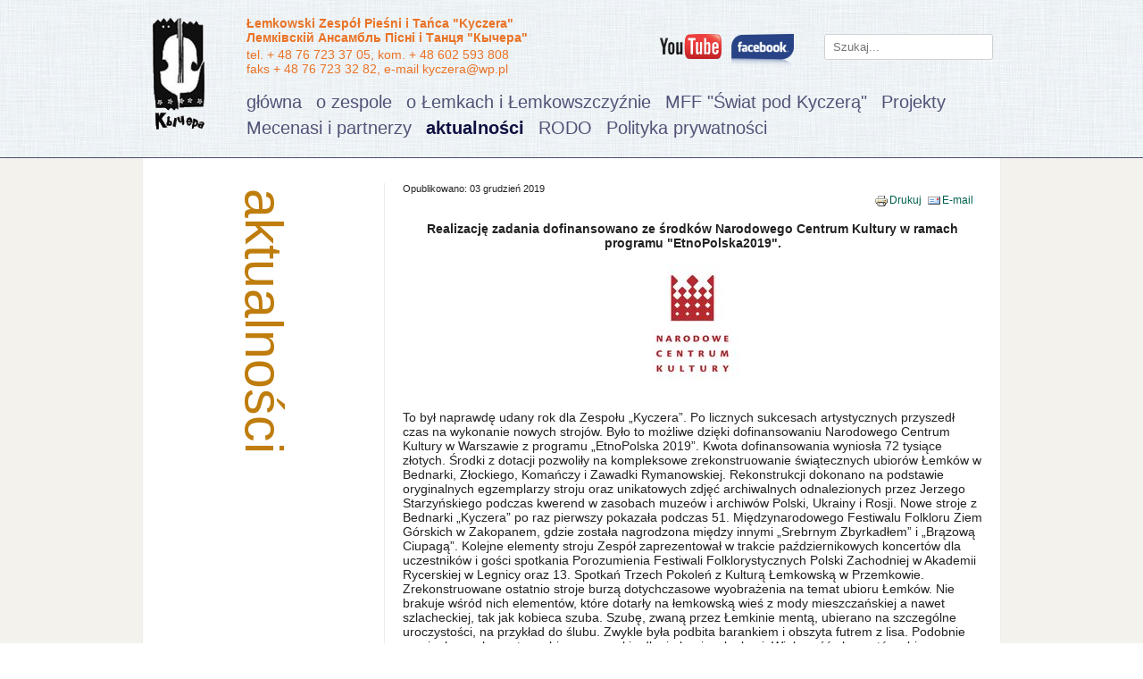

--- FILE ---
content_type: text/html; charset=utf-8
request_url: http://kyczera.eu/aktualnosci/42-kyczera-wzbogacila-sie-o-nowe-stroje.html
body_size: 42225
content:
<!DOCTYPE HTML>
<html xmlns="http://www.w3.org/1999/xhtml" xml:lang="pl-pl" lang="pl-pl" dir="ltr">
<head>
<meta name="viewport" content="width=device-width, initial-scale=1.0" />
  <base href="http://kyczera.eu/aktualnosci/42-kyczera-wzbogacila-sie-o-nowe-stroje.html" />
  <meta http-equiv="content-type" content="text/html; charset=utf-8" />
  <meta name="author" content="Rafał Duczkowski" />
  <meta name="generator" content="Joomla! - Open Source Content Management" />
  <title>„Kyczera” wzbogaciła się o nowe stroje - Łemkowski Zespół Pieśni i Tańca &quot;Kyczera&quot;</title>
  <link href="/templates/jf_creativia/favicon.ico" rel="shortcut icon" type="image/vnd.microsoft.icon" />
  <link href="http://kyczera.eu/component/search/?Itemid=126&amp;catid=14&amp;id=42&amp;format=opensearch" rel="search" title="Szukaj Łemkowski Zespół Pieśni i Tańca &quot;Kyczera&quot;" type="application/opensearchdescription+xml" />
  <link rel="stylesheet" href="/media/com_phocagallery/css/main/phocagallery.css" type="text/css" />
  <link rel="stylesheet" href="/media/com_phocagallery/css/main/rating.css" type="text/css" />
  <link rel="stylesheet" href="/media/com_phocagallery/css/custom/default.css" type="text/css" />
  <link rel="stylesheet" href="/media/system/css/modal.css" type="text/css" />
  <link rel="stylesheet" href="/templates/system/css/general.css" type="text/css" />
  <link rel="stylesheet" href="/templates/jf_creativia/css/template.css" type="text/css" />
  <link rel="stylesheet" href="/templates/jf_creativia/css/menu.css" type="text/css" />
  <link rel="stylesheet" href="/templates/jf_creativia/css/media_queries.css" type="text/css" />
  <link rel="stylesheet" href="/templates/jf_creativia/css/style.css" type="text/css" />
  <link rel="stylesheet" href="/templates/jf_creativia/css/responsive.css" type="text/css" />
  <script src="/media/system/js/mootools-core.js" type="text/javascript"></script>
  <script src="/media/system/js/core.js" type="text/javascript"></script>
  <script src="/media/system/js/mootools-more.js" type="text/javascript"></script>
  <script src="/media/system/js/modal.js" type="text/javascript"></script>
  <script src="/media/jui/js/jquery.min.js" type="text/javascript"></script>
  <script src="/media/jui/js/jquery-noconflict.js" type="text/javascript"></script>
  <script src="/media/jui/js/jquery-migrate.min.js" type="text/javascript"></script>
  <script src="/components/com_phocagallery/assets/overlib/overlib_mini.js" type="text/javascript"></script>
  <script src="/media/system/js/caption.js" type="text/javascript"></script>
  <script src="/media/system/js/html5fallback.js" type="text/javascript"></script>
  <script type="text/javascript">

		jQuery(function($) {
			SqueezeBox.initialize({});
			SqueezeBox.assign($('a.pg-modal-button').get(), {
				parse: 'rel'
			});
		});
		function jModalClose() {
			SqueezeBox.close();
		}jQuery(window).on('load',  function() {
				new JCaption('img.caption');
			});
		jQuery(function($) {
			SqueezeBox.initialize({});
			SqueezeBox.assign($('a.modal').get(), {
				parse: 'rel'
			});
		});
		function jModalClose() {
			SqueezeBox.close();
		}
  </script>
  <style type="text/css">
.bgPhocaClass{
										background:#666666;
										filter:alpha(opacity=70);
										opacity: 0.7;
										-moz-opacity:0.7;
										z-index:1000;
										}
										.fgPhocaClass{
										background:#f6f6f6;
										filter:alpha(opacity=100);
										opacity: 1;
										-moz-opacity:1;
										z-index:1000;
										}
										.fontPhocaClass{
										color:#000000;
										z-index:1001;
										}
										.capfontPhocaClass, .capfontclosePhocaClass{
										color:#ffffff;
										font-weight:bold;
										z-index:1001;
										} </style>
  <style type="text/css">

 </style>
  <style type="text/css">
 .pgplugin1 {border:1px solid #e8e8e8 ; background: #fcfcfc ;}
 .pgplugin1:hover, .pgplugin0.hover {border:1px solid #b36b00 ; background: #f5f5f5 ;}

 </style>


<!--[if IE 7]>
<link href="/templates/jf_creativia/css/ie7only.css" rel="stylesheet" type="text/css" />
<![endif]-->

<script type="text/javascript">
jQuery.noConflict();
jQuery(document).ready(function(){
	var backWidth = jQuery('#left').width();
	jQuery('.backToTop').css('width', backWidth);
	if((jQuery('#cholder-l').height()-jQuery('#left').height())<90) {
		jQuery('.backToTop').css('position', 'static');
	}
	jQuery('.backToTop a').click(function(event){
		event.preventDefault();
		jQuery('body,html').animate({scrollTop:0},500);
	});
	
	jQuery('.pagination-next .pagenav').html('&raquo;');
	jQuery('.pagination-prev .pagenav').html('&laquo;');
	
	jQuery('#navcollapse').click(function(){
		jQuery('.main_menu').slideToggle("slow");;
	});
	
	// Text Resizer
	jQuery('#fontDecrease').click(function(event){
		event.preventDefault();
		jQuery('.itemIntroText').removeClass('largerFontSize');
		jQuery('.itemIntroText').addClass('smallerFontSize');
	});
	jQuery('#fontIncrease').click(function(event){
		event.preventDefault();
		jQuery('.itemIntroText').removeClass('smallerFontSize');
		jQuery('.itemIntroText').addClass('largerFontSize');
	});
	
	if(jQuery(window).width()>750){
		var itemLatest = jQuery('.itemLatest .catItemTitle').html();
		jQuery('.itemLatest .catItemTitle').hide();
		jQuery('.rotate h1').html(itemLatest);
		
		var tagLatest = jQuery('.itemLatest .tagItemTitle').html();
		jQuery('.itemLatest .tagItemTitle').hide();
		jQuery('.rotate h1').html(tagLatest);
		
		var userLatest = jQuery('.itemLatest .userItemTitle').html();
		jQuery('.itemLatest .userItemTitle').hide();
		jQuery('.rotate h1').html(userLatest);
		
		var blogLatest = jQuery('.row-0 .page-header h2').html();
		//jQuery('.row-0 .page-header h2').hide();
		jQuery('.rotate h1').html(blogLatest);
		
		var itemHeader = jQuery('.page-header-blog h1').html();
		jQuery('.page-header-blog h1').hide();
		jQuery('.rotate h1').html(itemHeader);
		
		var itemHeader = jQuery('.page-header h1').html();
		jQuery('.page-header h1').hide();
		jQuery('.rotate h1').html(itemHeader);
		
		var itemTitle = jQuery('.itemTitle').html();
		jQuery('.itemTitle').hide();
		jQuery('.rotate h1').html(itemTitle);
		
		var contactHeader = jQuery('.contact h1').html();
		jQuery('.contact h1').hide();
		jQuery('.rotate h1').html(contactHeader);
		
		//rotate
				if(jQuery('.cholder-inner').height() < jQuery('.rotate').width()) {
			jQuery('.cholder-inner').height(jQuery('.rotate').width()+70);
		}
				var bottom = jQuery('.rotate').width()/2;	
		var left = bottom-(jQuery('#left').width()+40)/2;
		jQuery('.rotate').css('top', bottom);
		jQuery('.rotate h1').css('left', -left);
		var cbottom = jQuery('.backToCategory').width()/2;	
		jQuery('.backToCategory').css('top', cbottom);
		jQuery('.backToCategory p').css('left', -cbottom-jQuery('.backToCategory').height()/2);
 
		jQuery( window ).resize(function() {
			var bottom = jQuery('.rotate').width()/2;	
			var left = bottom-(jQuery('#left').width()+40)/2;
			jQuery('.rotate').css('top', bottom);
			jQuery('.rotate h1').css('left', -left);
			var cbottom = jQuery('.backToCategory').width()/2;	
			jQuery('.backToCategory').css('top', cbottom);
			jQuery('.backToCategory p').css('left', -cbottom-jQuery('.backToCategory').height()/2);
		});
	}
});
</script>






</head>

<body>
<div class="container">
	<div id="top">
       	<div class="inner">
		  	<div id="jf_logo">
				<a title="Łemkowski Zespół Pieśni i Tańca &quot;Kyczera&quot;" href="/index.php"><img src="/templates/jf_creativia/images/logo_kyczera.gif"  alt="logo-jf_creativia" /></a>
			</div>                

			<div class="main_menu_box">
				<div>
				<div style="float:right; margin-top: 18px;">
								<div style="float: left; margin-top: 2px;"><a href="http://www.youtube.com/channel/UCrNtMthNadPTvD6kp34cHzg"><img src="/images/youtube.png" alt="Kyczera na youtube" /></a></div>
				<div style="float: left; margin-top: 2px;">
					
					<a href="http://www.facebook.com/kyczera"><img src="/images/facebook.png" alt="Kyczera na facebooku" /></a></div>
				<div id="search" style="float: right; margin-left: 34px; margin-right: 8px;">
								<div class="moduletable">
						<div class="search">
	<form action="/aktualnosci.html" method="post" class="form-inline">
		<label for="mod-search-searchword" class="element-invisible"> </label> <input name="searchword" id="mod-search-searchword" maxlength="200"  class="inputbox search-query" type="search" placeholder="Szukaj..." />		<input type="hidden" name="task" value="search" />
		<input type="hidden" name="option" value="com_search" />
		<input type="hidden" name="Itemid" value="126" />
	</form>
</div>
		</div>
	
					</div>	
								</div>
				<div style="font-weight: bold; font-size: 14px; color: #E97326; margin-left: 16px; margin-bottom: 3px;"> 
					Łemkowski Zespół Pieśni i Tańca "Kyczera"<br />
					Лемківскій Ансамбль Пісні і Танця "Кычера"
					</div>
					<div style="font-size: 14px; color: #E97326; margin-left: 16px; margin-bottom: 4px;"> 
					tel. + 48 76 723 37 05, kom. + 48 602 593 808<br />
					faks + 48 76 723 32 82, e-mail kyczera@wp.pl
					</div>
					
				</div>

				<div>
										<div id="navbutton">
						<a id="navcollapse">Menu</a>
					</div>
					<div class="main_menu">
								<div class="moduletable_menu">
							<h3>Main Menu</h3>
						<ul class="nav menu">
<li class="item-101"><a href="/" >główna</a></li><li class="item-117 deeper parent"><a href="#" >o zespole</a><ul class="nav-child unstyled small"><li class="item-118"><a href="/2015-09-22-19-51-10/2015-09-22-19-56-11.html" >historia</a></li><li class="item-164"><a href="/2015-09-22-19-51-10/ldzf-kyczerka.html" >ŁDZF &quot;Kyczerka&quot;</a></li></ul></li><li class="item-120"><a href="#" >o Łemkach i Łemkowszczyźnie</a></li><li class="item-121 deeper parent"><a href="#" >MFF &quot;Świat pod Kyczerą&quot;</a><ul class="nav-child unstyled small"><li class="item-134"><a href="#" >bieżąca edycja</a></li><li class="item-135"><a href="#" >historia</a></li><li class="item-136"><a href="#" >galeria</a></li></ul></li><li class="item-124"><a href="#" >Projekty</a></li><li class="item-125"><a href="/mecenasi.html" >Mecenasi i partnerzy </a></li><li class="item-126 current active"><a href="/aktualnosci.html" >aktualności</a></li><li class="item-160"><a href="/rodo.html" >RODO</a></li><li class="item-161"><a href="/polityka-prywatnosci.html" >Polityka prywatności</a></li></ul>
		</div>
	
					</div>	
											
																		
					<div class="clr"></div>
				</div>	
			</div>
			<div class="clr"></div>
		</div>
	</div>
	
		
	
	
		<div id="wrapper-bg">
			<div id="wrapper-ct" >
				<div class="padder">

					<div id="left">		
						<div class="rotate">
							<h1></h1>
						</div>
					</div>	
					
					<div id="cholder-l">
					<div class="cholder-inner">
						<div id="system-message-container">
	</div>

						<div class="item-page">
		<div class="page-header">
		<h1> aktualności </h1>
	</div>
				<div class="page-header">
		<h1>
															<a href="/aktualnosci/42-kyczera-wzbogacila-sie-o-nowe-stroje.html"> „Kyczera” wzbogaciła się o nowe stroje</a>
									</h1>
	</div>
						<div class="btn-group pull-right">
			<a class="btn dropdown-toggle" data-toggle="dropdown" href="#"> <span class="icon-cog"></span> <span class="caret"></span> </a>
						<ul class="dropdown-menu actions">
								<li class="print-icon"> <a href="/aktualnosci/42-kyczera-wzbogacila-sie-o-nowe-stroje.html?tmpl=component&amp;print=1&amp;layout=default&amp;page=" title="Drukuj" onclick="window.open(this.href,'win2','status=no,toolbar=no,scrollbars=yes,titlebar=no,menubar=no,resizable=yes,width=640,height=480,directories=no,location=no'); return false;" rel="nofollow"><span class="icon-print"></span>Drukuj</a> </li>
												<li class="email-icon"> <a href="/component/mailto/?tmpl=component&amp;template=jf_creativia&amp;link=1bb2fe75d1fe79b1ef5732e948b35ed22daa2ef8" title="E-mail" onclick="window.open(this.href,'win2','width=400,height=350,menubar=yes,resizable=yes'); return false;" rel="nofollow"><span class="icon-envelope"></span>E-mail</a> </li>
											</ul>
		</div>
			
			<div class="article-info muted">
			<dl class="article-info">
			<dt class="article-info-term">Szczegóły</dt>

									
							<dd class="published">
					<span class="icon-calendar"></span> Opublikowano: 03 grudzień 2019				</dd>
			
											
										</dl>
		</div>
	
	
		
								<div style="text-align: center;"><strong><br />Realizację zadania dofinansowano ze środków Narodowego Centrum Kultury w ramach programu "EtnoPolska2019".<br /><img src="/images/news/2019/grudzien/nck_logo-pion_kolor-mono-rgb-mini.jpg" alt="nck logo pion kolor mono rgb mini" /><br /><br /></strong></div>
To był naprawdę udany rok dla Zespołu „Kyczera”. Po licznych sukcesach artystycznych przyszedł czas na wykonanie nowych strojów. Było to możliwe dzięki dofinansowaniu Narodowego Centrum Kultury w Warszawie z programu „EtnoPolska 2019”. Kwota dofinansowania wyniosła 72 tysiące złotych. Środki z dotacji pozwoliły na kompleksowe zrekonstruowanie świątecznych ubiorów Łemków w Bednarki, Złockiego, Komańczy i Zawadki Rymanowskiej. Rekonstrukcji dokonano na podstawie oryginalnych egzemplarzy stroju oraz unikatowych zdjęć archiwalnych odnalezionych przez Jerzego Starzyńskiego podczas kwerend w zasobach muzeów i archiwów Polski, Ukrainy i Rosji. Nowe stroje z Bednarki „Kyczera” po raz pierwszy pokazała podczas 51. Międzynarodowego Festiwalu Folkloru Ziem Górskich w Zakopanem, gdzie została nagrodzona między innymi „Srebrnym Zbyrkadłem” i „Brązową Ciupagą”. Kolejne elementy stroju Zespół zaprezentował w trakcie październikowych koncertów dla uczestników i gości spotkania Porozumienia Festiwali Folklorystycznych Polski Zachodniej w Akademii Rycerskiej w Legnicy oraz 13. Spotkań Trzech Pokoleń z Kulturą Łemkowską w Przemkowie. Zrekonstruowane ostatnio stroje burzą dotychczasowe wyobrażenia na temat ubioru Łemków. Nie brakuje wśród nich elementów, które dotarły na łemkowską wieś z mody mieszczańskiej a nawet szlacheckiej, tak jak kobieca szuba. Szubę, zwaną przez Łemkinie mentą, ubierano na szczególne uroczystości, na przykład do ślubu. Zwykle była podbita barankiem i obszyta futrem z lisa. Podobnie oryginalnym elementem ubioru są męskie długie hunie z kryłami. Większość elementów ubioru wykonała pracowania strojów Izy i Grzegorza Świderskich z Krotoszyc, ale niektóre z nich zamówiono aż w Nowym Targu, Zakopanem, Krakowie czy Piwnicznej. W pełnej okazałości nowe stroje „Kyczery” zostaną pokazane szerokiej publiczności podczas przyszłorocznego Festiwalu „Świat pod „Kyczerą”. Partnerem stowarzyszenia przy realizacji zadania było Legnickie Centrum Kultury im. H. Karlińskiego.<br /><br /><br /><div class="phocagallery pg-msnr-container">
<div class="phocagallery-box-file pgplugin1" style="height:158px; width:118px;margin: 5px;padding: 5px;">
<div style="margin: 0 auto;text-align:center">
<div class="phocagallery-box-file-first" style="margin: 0 auto;text-align:center;height: 100px; width: 100px;">
<div class="phocagallery-box-file-second" >
<div class="phocagallery-box-file-third" >
<div style="margin: 0 auto;text-align:center;margin-top: 10px;">
<a class="pg-modal-button" title="Nowe Stroje" href="/component/phocagallery/6-nowe-stroje/detail/111-nowe-stroje.html?tmpl=component&amp;detail=0&amp;buttons=1" rel="{handler: 'iframe', size: {x: 680, y: 560}, overlayOpacity: 0.3}" >
<img class="pg-image"  src="/images/phocagallery/thumbs/phoca_thumb_m_20191130_132726.jpg" alt="Nowe Stroje" /></a></div>
</div>
</div>
</div>
</div>
<div class="name" style="color: #b36b00 ;font-size:12px;margin-top:5px;text-align:center;">Nowe Stroje</div><div class="detail" style="text-align:right"> <a class="pg-modal-button" title="Image Detail" href="/component/phocagallery/6-nowe-stroje/detail/111-nowe-stroje.html?tmpl=component&amp;detail=0&amp;buttons=1" rel="{handler: 'iframe', size: {x: 680, y: 560}, overlayOpacity: 0.3}" ><img src="/media/com_phocagallery/images/icon-view.png" alt="Nowe Stroje" /></a> <a title="Image Download" href="/component/phocagallery/6-nowe-stroje/detail/111-nowe-stroje.html?phocadownload=2" ><img src="/media/com_phocagallery/images/icon-download.png" alt="Nowe Stroje" /></a></div><div style="clear:both"> </div></div><div class="phocagallery-box-file pgplugin1" style="height:158px; width:118px;margin: 5px;padding: 5px;">
<div style="margin: 0 auto;text-align:center">
<div class="phocagallery-box-file-first" style="margin: 0 auto;text-align:center;height: 100px; width: 100px;">
<div class="phocagallery-box-file-second" >
<div class="phocagallery-box-file-third" >
<div style="margin: 0 auto;text-align:center;margin-top: 10px;">
<a class="pg-modal-button" title="Nowe Stroje" href="/component/phocagallery/6-nowe-stroje/detail/112-nowe-stroje.html?tmpl=component&amp;detail=0&amp;buttons=1" rel="{handler: 'iframe', size: {x: 680, y: 560}, overlayOpacity: 0.3}" >
<img class="pg-image"  src="/images/phocagallery/thumbs/phoca_thumb_m_20191130_132839.jpg" alt="Nowe Stroje" /></a></div>
</div>
</div>
</div>
</div>
<div class="name" style="color: #b36b00 ;font-size:12px;margin-top:5px;text-align:center;">Nowe Stroje</div><div class="detail" style="text-align:right"> <a class="pg-modal-button" title="Image Detail" href="/component/phocagallery/6-nowe-stroje/detail/112-nowe-stroje.html?tmpl=component&amp;detail=0&amp;buttons=1" rel="{handler: 'iframe', size: {x: 680, y: 560}, overlayOpacity: 0.3}" ><img src="/media/com_phocagallery/images/icon-view.png" alt="Nowe Stroje" /></a> <a title="Image Download" href="/component/phocagallery/6-nowe-stroje/detail/112-nowe-stroje.html?phocadownload=2" ><img src="/media/com_phocagallery/images/icon-download.png" alt="Nowe Stroje" /></a></div><div style="clear:both"> </div></div><div class="phocagallery-box-file pgplugin1" style="height:158px; width:118px;margin: 5px;padding: 5px;">
<div style="margin: 0 auto;text-align:center">
<div class="phocagallery-box-file-first" style="margin: 0 auto;text-align:center;height: 100px; width: 100px;">
<div class="phocagallery-box-file-second" >
<div class="phocagallery-box-file-third" >
<div style="margin: 0 auto;text-align:center;margin-top: 10px;">
<a class="pg-modal-button" title="Nowe Stroje" href="/component/phocagallery/6-nowe-stroje/detail/113-nowe-stroje.html?tmpl=component&amp;detail=0&amp;buttons=1" rel="{handler: 'iframe', size: {x: 680, y: 560}, overlayOpacity: 0.3}" >
<img class="pg-image"  src="/images/phocagallery/thumbs/phoca_thumb_m_20191130_141722.jpg" alt="Nowe Stroje" /></a></div>
</div>
</div>
</div>
</div>
<div class="name" style="color: #b36b00 ;font-size:12px;margin-top:5px;text-align:center;">Nowe Stroje</div><div class="detail" style="text-align:right"> <a class="pg-modal-button" title="Image Detail" href="/component/phocagallery/6-nowe-stroje/detail/113-nowe-stroje.html?tmpl=component&amp;detail=0&amp;buttons=1" rel="{handler: 'iframe', size: {x: 680, y: 560}, overlayOpacity: 0.3}" ><img src="/media/com_phocagallery/images/icon-view.png" alt="Nowe Stroje" /></a> <a title="Image Download" href="/component/phocagallery/6-nowe-stroje/detail/113-nowe-stroje.html?phocadownload=2" ><img src="/media/com_phocagallery/images/icon-download.png" alt="Nowe Stroje" /></a></div><div style="clear:both"> </div></div><div class="phocagallery-box-file pgplugin1" style="height:158px; width:118px;margin: 5px;padding: 5px;">
<div style="margin: 0 auto;text-align:center">
<div class="phocagallery-box-file-first" style="margin: 0 auto;text-align:center;height: 100px; width: 100px;">
<div class="phocagallery-box-file-second" >
<div class="phocagallery-box-file-third" >
<div style="margin: 0 auto;text-align:center;margin-top: 10px;">
<a class="pg-modal-button" title="Nowe Stroje" href="/component/phocagallery/6-nowe-stroje/detail/114-nowe-stroje.html?tmpl=component&amp;detail=0&amp;buttons=1" rel="{handler: 'iframe', size: {x: 680, y: 560}, overlayOpacity: 0.3}" >
<img class="pg-image"  src="/images/phocagallery/thumbs/phoca_thumb_m_20191130_142413.jpg" alt="Nowe Stroje" /></a></div>
</div>
</div>
</div>
</div>
<div class="name" style="color: #b36b00 ;font-size:12px;margin-top:5px;text-align:center;">Nowe Stroje</div><div class="detail" style="text-align:right"> <a class="pg-modal-button" title="Image Detail" href="/component/phocagallery/6-nowe-stroje/detail/114-nowe-stroje.html?tmpl=component&amp;detail=0&amp;buttons=1" rel="{handler: 'iframe', size: {x: 680, y: 560}, overlayOpacity: 0.3}" ><img src="/media/com_phocagallery/images/icon-view.png" alt="Nowe Stroje" /></a> <a title="Image Download" href="/component/phocagallery/6-nowe-stroje/detail/114-nowe-stroje.html?phocadownload=2" ><img src="/media/com_phocagallery/images/icon-download.png" alt="Nowe Stroje" /></a></div><div style="clear:both"> </div></div><div class="phocagallery-box-file pgplugin1" style="height:158px; width:118px;margin: 5px;padding: 5px;">
<div style="margin: 0 auto;text-align:center">
<div class="phocagallery-box-file-first" style="margin: 0 auto;text-align:center;height: 100px; width: 100px;">
<div class="phocagallery-box-file-second" >
<div class="phocagallery-box-file-third" >
<div style="margin: 0 auto;text-align:center;margin-top: 10px;">
<a class="pg-modal-button" title="Nowe Stroje" href="/component/phocagallery/6-nowe-stroje/detail/115-nowe-stroje.html?tmpl=component&amp;detail=0&amp;buttons=1" rel="{handler: 'iframe', size: {x: 680, y: 560}, overlayOpacity: 0.3}" >
<img class="pg-image"  src="/images/phocagallery/thumbs/phoca_thumb_m_20191130_142952.jpg" alt="Nowe Stroje" /></a></div>
</div>
</div>
</div>
</div>
<div class="name" style="color: #b36b00 ;font-size:12px;margin-top:5px;text-align:center;">Nowe Stroje</div><div class="detail" style="text-align:right"> <a class="pg-modal-button" title="Image Detail" href="/component/phocagallery/6-nowe-stroje/detail/115-nowe-stroje.html?tmpl=component&amp;detail=0&amp;buttons=1" rel="{handler: 'iframe', size: {x: 680, y: 560}, overlayOpacity: 0.3}" ><img src="/media/com_phocagallery/images/icon-view.png" alt="Nowe Stroje" /></a> <a title="Image Download" href="/component/phocagallery/6-nowe-stroje/detail/115-nowe-stroje.html?phocadownload=2" ><img src="/media/com_phocagallery/images/icon-download.png" alt="Nowe Stroje" /></a></div><div style="clear:both"> </div></div><div class="phocagallery-box-file pgplugin1" style="height:158px; width:118px;margin: 5px;padding: 5px;">
<div style="margin: 0 auto;text-align:center">
<div class="phocagallery-box-file-first" style="margin: 0 auto;text-align:center;height: 100px; width: 100px;">
<div class="phocagallery-box-file-second" >
<div class="phocagallery-box-file-third" >
<div style="margin: 0 auto;text-align:center;margin-top: 10px;">
<a class="pg-modal-button" title="Nowe Stroje" href="/component/phocagallery/6-nowe-stroje/detail/116-nowe-stroje.html?tmpl=component&amp;detail=0&amp;buttons=1" rel="{handler: 'iframe', size: {x: 680, y: 560}, overlayOpacity: 0.3}" >
<img class="pg-image"  src="/images/phocagallery/thumbs/phoca_thumb_m_20191130_143440.jpg" alt="Nowe Stroje" /></a></div>
</div>
</div>
</div>
</div>
<div class="name" style="color: #b36b00 ;font-size:12px;margin-top:5px;text-align:center;">Nowe Stroje</div><div class="detail" style="text-align:right"> <a class="pg-modal-button" title="Image Detail" href="/component/phocagallery/6-nowe-stroje/detail/116-nowe-stroje.html?tmpl=component&amp;detail=0&amp;buttons=1" rel="{handler: 'iframe', size: {x: 680, y: 560}, overlayOpacity: 0.3}" ><img src="/media/com_phocagallery/images/icon-view.png" alt="Nowe Stroje" /></a> <a title="Image Download" href="/component/phocagallery/6-nowe-stroje/detail/116-nowe-stroje.html?phocadownload=2" ><img src="/media/com_phocagallery/images/icon-download.png" alt="Nowe Stroje" /></a></div><div style="clear:both"> </div></div><div class="phocagallery-box-file pgplugin1" style="height:158px; width:118px;margin: 5px;padding: 5px;">
<div style="margin: 0 auto;text-align:center">
<div class="phocagallery-box-file-first" style="margin: 0 auto;text-align:center;height: 100px; width: 100px;">
<div class="phocagallery-box-file-second" >
<div class="phocagallery-box-file-third" >
<div style="margin: 0 auto;text-align:center;margin-top: 10px;">
<a class="pg-modal-button" title="Nowe Stroje" href="/component/phocagallery/6-nowe-stroje/detail/117-nowe-stroje.html?tmpl=component&amp;detail=0&amp;buttons=1" rel="{handler: 'iframe', size: {x: 680, y: 560}, overlayOpacity: 0.3}" >
<img class="pg-image"  src="/images/phocagallery/thumbs/phoca_thumb_m_20191130_143455.jpg" alt="Nowe Stroje" /></a></div>
</div>
</div>
</div>
</div>
<div class="name" style="color: #b36b00 ;font-size:12px;margin-top:5px;text-align:center;">Nowe Stroje</div><div class="detail" style="text-align:right"> <a class="pg-modal-button" title="Image Detail" href="/component/phocagallery/6-nowe-stroje/detail/117-nowe-stroje.html?tmpl=component&amp;detail=0&amp;buttons=1" rel="{handler: 'iframe', size: {x: 680, y: 560}, overlayOpacity: 0.3}" ><img src="/media/com_phocagallery/images/icon-view.png" alt="Nowe Stroje" /></a> <a title="Image Download" href="/component/phocagallery/6-nowe-stroje/detail/117-nowe-stroje.html?phocadownload=2" ><img src="/media/com_phocagallery/images/icon-download.png" alt="Nowe Stroje" /></a></div><div style="clear:both"> </div></div><div class="phocagallery-box-file pgplugin1" style="height:158px; width:118px;margin: 5px;padding: 5px;">
<div style="margin: 0 auto;text-align:center">
<div class="phocagallery-box-file-first" style="margin: 0 auto;text-align:center;height: 100px; width: 100px;">
<div class="phocagallery-box-file-second" >
<div class="phocagallery-box-file-third" >
<div style="margin: 0 auto;text-align:center;margin-top: 10px;">
<a class="pg-modal-button" title="Nowe Stroje" href="/component/phocagallery/6-nowe-stroje/detail/118-nowe-stroje.html?tmpl=component&amp;detail=0&amp;buttons=1" rel="{handler: 'iframe', size: {x: 680, y: 560}, overlayOpacity: 0.3}" >
<img class="pg-image"  src="/images/phocagallery/thumbs/phoca_thumb_m_20191130_143549.jpg" alt="Nowe Stroje" /></a></div>
</div>
</div>
</div>
</div>
<div class="name" style="color: #b36b00 ;font-size:12px;margin-top:5px;text-align:center;">Nowe Stroje</div><div class="detail" style="text-align:right"> <a class="pg-modal-button" title="Image Detail" href="/component/phocagallery/6-nowe-stroje/detail/118-nowe-stroje.html?tmpl=component&amp;detail=0&amp;buttons=1" rel="{handler: 'iframe', size: {x: 680, y: 560}, overlayOpacity: 0.3}" ><img src="/media/com_phocagallery/images/icon-view.png" alt="Nowe Stroje" /></a> <a title="Image Download" href="/component/phocagallery/6-nowe-stroje/detail/118-nowe-stroje.html?phocadownload=2" ><img src="/media/com_phocagallery/images/icon-download.png" alt="Nowe Stroje" /></a></div><div style="clear:both"> </div></div><div class="phocagallery-box-file pgplugin1" style="height:158px; width:118px;margin: 5px;padding: 5px;">
<div style="margin: 0 auto;text-align:center">
<div class="phocagallery-box-file-first" style="margin: 0 auto;text-align:center;height: 100px; width: 100px;">
<div class="phocagallery-box-file-second" >
<div class="phocagallery-box-file-third" >
<div style="margin: 0 auto;text-align:center;margin-top: 10px;">
<a class="pg-modal-button" title="Nowe Stroje" href="/component/phocagallery/6-nowe-stroje/detail/119-nowe-stroje.html?tmpl=component&amp;detail=0&amp;buttons=1" rel="{handler: 'iframe', size: {x: 680, y: 560}, overlayOpacity: 0.3}" >
<img class="pg-image"  src="/images/phocagallery/thumbs/phoca_thumb_m_20191130_1328560.jpg" alt="Nowe Stroje" /></a></div>
</div>
</div>
</div>
</div>
<div class="name" style="color: #b36b00 ;font-size:12px;margin-top:5px;text-align:center;">Nowe Stroje</div><div class="detail" style="text-align:right"> <a class="pg-modal-button" title="Image Detail" href="/component/phocagallery/6-nowe-stroje/detail/119-nowe-stroje.html?tmpl=component&amp;detail=0&amp;buttons=1" rel="{handler: 'iframe', size: {x: 680, y: 560}, overlayOpacity: 0.3}" ><img src="/media/com_phocagallery/images/icon-view.png" alt="Nowe Stroje" /></a> <a title="Image Download" href="/component/phocagallery/6-nowe-stroje/detail/119-nowe-stroje.html?phocadownload=2" ><img src="/media/com_phocagallery/images/icon-download.png" alt="Nowe Stroje" /></a></div><div style="clear:both"> </div></div><div class="phocagallery-box-file pgplugin1" style="height:158px; width:118px;margin: 5px;padding: 5px;">
<div style="margin: 0 auto;text-align:center">
<div class="phocagallery-box-file-first" style="margin: 0 auto;text-align:center;height: 100px; width: 100px;">
<div class="phocagallery-box-file-second" >
<div class="phocagallery-box-file-third" >
<div style="margin: 0 auto;text-align:center;margin-top: 10px;">
<a class="pg-modal-button" title="Nowe Stroje" href="/component/phocagallery/6-nowe-stroje/detail/120-nowe-stroje.html?tmpl=component&amp;detail=0&amp;buttons=1" rel="{handler: 'iframe', size: {x: 680, y: 560}, overlayOpacity: 0.3}" >
<img class="pg-image"  src="/images/phocagallery/thumbs/phoca_thumb_m_img_4881 copy.jpg" alt="Nowe Stroje" /></a></div>
</div>
</div>
</div>
</div>
<div class="name" style="color: #b36b00 ;font-size:12px;margin-top:5px;text-align:center;">Nowe Stroje</div><div class="detail" style="text-align:right"> <a class="pg-modal-button" title="Image Detail" href="/component/phocagallery/6-nowe-stroje/detail/120-nowe-stroje.html?tmpl=component&amp;detail=0&amp;buttons=1" rel="{handler: 'iframe', size: {x: 680, y: 560}, overlayOpacity: 0.3}" ><img src="/media/com_phocagallery/images/icon-view.png" alt="Nowe Stroje" /></a> <a title="Image Download" href="/component/phocagallery/6-nowe-stroje/detail/120-nowe-stroje.html?phocadownload=2" ><img src="/media/com_phocagallery/images/icon-download.png" alt="Nowe Stroje" /></a></div><div style="clear:both"> </div></div><div class="phocagallery-box-file pgplugin1" style="height:158px; width:118px;margin: 5px;padding: 5px;">
<div style="margin: 0 auto;text-align:center">
<div class="phocagallery-box-file-first" style="margin: 0 auto;text-align:center;height: 100px; width: 100px;">
<div class="phocagallery-box-file-second" >
<div class="phocagallery-box-file-third" >
<div style="margin: 0 auto;text-align:center;margin-top: 10px;">
<a class="pg-modal-button" title="Nowe Stroje" href="/component/phocagallery/6-nowe-stroje/detail/121-nowe-stroje.html?tmpl=component&amp;detail=0&amp;buttons=1" rel="{handler: 'iframe', size: {x: 680, y: 560}, overlayOpacity: 0.3}" >
<img class="pg-image"  src="/images/phocagallery/thumbs/phoca_thumb_m_img_4943 copy.jpg" alt="Nowe Stroje" /></a></div>
</div>
</div>
</div>
</div>
<div class="name" style="color: #b36b00 ;font-size:12px;margin-top:5px;text-align:center;">Nowe Stroje</div><div class="detail" style="text-align:right"> <a class="pg-modal-button" title="Image Detail" href="/component/phocagallery/6-nowe-stroje/detail/121-nowe-stroje.html?tmpl=component&amp;detail=0&amp;buttons=1" rel="{handler: 'iframe', size: {x: 680, y: 560}, overlayOpacity: 0.3}" ><img src="/media/com_phocagallery/images/icon-view.png" alt="Nowe Stroje" /></a> <a title="Image Download" href="/component/phocagallery/6-nowe-stroje/detail/121-nowe-stroje.html?phocadownload=2" ><img src="/media/com_phocagallery/images/icon-download.png" alt="Nowe Stroje" /></a></div><div style="clear:both"> </div></div><div class="phocagallery-box-file pgplugin1" style="height:158px; width:118px;margin: 5px;padding: 5px;">
<div style="margin: 0 auto;text-align:center">
<div class="phocagallery-box-file-first" style="margin: 0 auto;text-align:center;height: 100px; width: 100px;">
<div class="phocagallery-box-file-second" >
<div class="phocagallery-box-file-third" >
<div style="margin: 0 auto;text-align:center;margin-top: 10px;">
<a class="pg-modal-button" title="Nowe Stroje" href="/component/phocagallery/6-nowe-stroje/detail/122-nowe-stroje.html?tmpl=component&amp;detail=0&amp;buttons=1" rel="{handler: 'iframe', size: {x: 680, y: 560}, overlayOpacity: 0.3}" >
<img class="pg-image"  src="/images/phocagallery/thumbs/phoca_thumb_m_img_7873.jpg" alt="Nowe Stroje" /></a></div>
</div>
</div>
</div>
</div>
<div class="name" style="color: #b36b00 ;font-size:12px;margin-top:5px;text-align:center;">Nowe Stroje</div><div class="detail" style="text-align:right"> <a class="pg-modal-button" title="Image Detail" href="/component/phocagallery/6-nowe-stroje/detail/122-nowe-stroje.html?tmpl=component&amp;detail=0&amp;buttons=1" rel="{handler: 'iframe', size: {x: 680, y: 560}, overlayOpacity: 0.3}" ><img src="/media/com_phocagallery/images/icon-view.png" alt="Nowe Stroje" /></a> <a title="Image Download" href="/component/phocagallery/6-nowe-stroje/detail/122-nowe-stroje.html?phocadownload=2" ><img src="/media/com_phocagallery/images/icon-download.png" alt="Nowe Stroje" /></a></div><div style="clear:both"> </div></div><div class="phocagallery-box-file pgplugin1" style="height:158px; width:118px;margin: 5px;padding: 5px;">
<div style="margin: 0 auto;text-align:center">
<div class="phocagallery-box-file-first" style="margin: 0 auto;text-align:center;height: 100px; width: 100px;">
<div class="phocagallery-box-file-second" >
<div class="phocagallery-box-file-third" >
<div style="margin: 0 auto;text-align:center;margin-top: 10px;">
<a class="pg-modal-button" title="Nowe Stroje" href="/component/phocagallery/6-nowe-stroje/detail/123-nowe-stroje.html?tmpl=component&amp;detail=0&amp;buttons=1" rel="{handler: 'iframe', size: {x: 680, y: 560}, overlayOpacity: 0.3}" >
<img class="pg-image"  src="/images/phocagallery/thumbs/phoca_thumb_m_nagroda_slaskie_niebo_fot_dawid_soltys48.jpg" alt="Nowe Stroje" /></a></div>
</div>
</div>
</div>
</div>
<div class="name" style="color: #b36b00 ;font-size:12px;margin-top:5px;text-align:center;">Nowe Stroje</div><div class="detail" style="text-align:right"> <a class="pg-modal-button" title="Image Detail" href="/component/phocagallery/6-nowe-stroje/detail/123-nowe-stroje.html?tmpl=component&amp;detail=0&amp;buttons=1" rel="{handler: 'iframe', size: {x: 680, y: 560}, overlayOpacity: 0.3}" ><img src="/media/com_phocagallery/images/icon-view.png" alt="Nowe Stroje" /></a> <a title="Image Download" href="/component/phocagallery/6-nowe-stroje/detail/123-nowe-stroje.html?phocadownload=2" ><img src="/media/com_phocagallery/images/icon-download.png" alt="Nowe Stroje" /></a></div><div style="clear:both"> </div></div></div><div style="clear:both"> </div>
	<br />
	
<ul class="pager pagenav">
	<li class="previous">
		<a href="/aktualnosci/43-swiat-pod-kyczera-2020-c-2020.html" rel="prev">
			<span class="icon-chevron-left"></span> poprz.		</a>
	</li>
	<li class="next">
		<a href="/aktualnosci/38-swiat-pod-kyczera-2019-c-2022.html" rel="next">
			nast. <span class="icon-chevron-right"></span>		</a>
	</li>
</ul>
						 </div>


													
						<div class="clr"></div>
					</div>
					</div>	
											<div class="backToTop">
							<a href="#">do góry strony</a>
						</div>
										<div class="clr"></div>
				</div>				
			</div>
		</div>
		

	<div id="bot">
        <div class="inner">
			
										
										<aside class="users_bottom">
																	
										<div class="user4 user" style="width:40%"> 
								<div class="moduletable">
						<ul class="nav menu">
<li class="item-127"><a href="/2015-09-22-20-10-35.html" >o zespole</a></li><li class="item-128"><a href="#" >festiwal</a></li><li class="item-129"><a href="/aktualnosci.html" >aktualności</a></li><li class="item-130"><a href="/2015-09-22-20-11-34.html" >kontakt</a></li></ul>
		</div>
	
								<div class="moduletable">
						<div class="newsflash">
			
	<h4 class="newsflash-title">
			<a href="/aktualnosci/65-28-mff-swiat-pod-kyczera-otrzymal-wsparcie-od-mkidn.html">
			28 MFF "Świat pod Kyczerą" otrzymał wsparcie od MKiDN		</a>
		</h4>


	

<img src="/images/mswia1.png" alt="mswia1" width="300" height="251" />
			
	<h4 class="newsflash-title">
			<a href="/aktualnosci/64-holos-lemkowska-opera-kameralna-w-warszawie.html">
			"Hołos - łemkowska opera kameralna" w Warszawie		</a>
		</h4>


	

Informujemy, że otrzymaliśmy dofinansowanie na realizację łemkowskiej opery "Hołos" w Warszawie!<br /><br />Dofinansowano ze środków Ministra Kultury i Dziedzictwa Narodowego pochodzących z Funduszu Promocji Kultury – państwowego funduszu celowego, w ramach programu „Muzyka”, realizowanego przez Narodowy Instytut Muzyki i Tańca”<br /><br /><img src="/images/mswia4.png" alt="mswia4" width="350" height="293" />
			
	<h4 class="newsflash-title">
			<a href="/aktualnosci/63-projekt-holos-lemkowska-opera-kameralna-dofinansowana-przez-mswia.html">
			Projekt "Hołos - łemkowska opera kameralna" w Krakowie dofinansowany!		</a>
		</h4>


	

Informujemy, że otrzymaliśmy dofinansowanie na realizację zadania pn. "Hołos - łemkowska opera kameralna" w Krakowie.<br /><br />Zadanie dofinansowano ze środków Ministerstwa Spraw Wewnętrznych i Administracji<br /><br /><img src="/images/mswia2.png" alt="mswia2" width="350" height="294" /><br /><br /><br />Dofinansowano ze środków Ministra Kultury i Dziedzictwa Narodowego w ramach programu dotacyjnego “Różnorodność Językowa” Instytutu Różnorodności Językowej Rzeczypospolitej<br /><br /><img src="/images/mswia3.png" alt="mswia3" width="350" height="293" /><br />Serdecznie dziękujemy!<br /><br /><br />
	</div>
		</div>
	
					
					
					
					
				</div>
												
									<div class="user5 user" style="width:30%"> 
								<div class="moduletable">
							<h3>Statut Łemkowskiego Zespołu Pieśni i Tańca "Kyczera"</h3>
						

<div class="custom"  >
	<a href="/images/news/2022/11/statut_kyczera.pdf">Statut do pobrania</a></div>
		</div>
	
					</div>
									
										<div class="user6 user" style="width:30%"> 
								<div class="moduletable">
							<h3>Kalendarz koncertów</h3>
						
<div id="calendar_96" style="margin:0; padding:0; margin-top: -10px"></div>

<script type="text/javascript">


function showcalendar(id,calendarlink)
{
	
var xmlHttp;
	try{	
		xmlHttp=new XMLHttpRequest();// Firefox, Opera 8.0+, Safari
	}
	catch (e){
		try{
			xmlHttp=new ActiveXObject("Msxml2.XMLHTTP"); // Internet Explorer
		}
		catch (e){
		    try{
				xmlHttp=new ActiveXObject("Microsoft.XMLHTTP");
			}
			catch (e){
				alert("No AJAX!?");
				return false;
			}
		}
	}

xmlHttp.onreadystatechange=function(){
	if(xmlHttp.readyState==4){
		document.getElementById(id).innerHTML=xmlHttp.responseText;
	}
}

xmlHttp.open("GET",calendarlink,true);
xmlHttp.send(null);

}


function showTitlesList(ev,text)
{
	getCursorXY(ev);
	document.getElementById('spiderCalendarTitlesList_96').innerHTML = '<table cellpadding="0" cellspacing="0" border="0" width="100%"><tr><td id="sc1">&nbsp;</td></tr><tr><td id="sc2">'+text+'</td></tr><tr><td id="sc3">&nbsp;</td></tr>';
	document.getElementById('spiderCalendarTitlesList_96').style.left=(tempX-33) + "px";
	document.getElementById('spiderCalendarTitlesList_96').style.top=(tempY+15) + "px"; 
	document.getElementById('spiderCalendarTitlesList_96').style.display = "block";
}


var tempX = 0;

var tempY = 0;

function getCursorXY(e) 
{
e = e || window.event;  
  
if (e.pageX || e.pageY) 
{        
tempX = e.pageX-(document.documentElement.scrollLeft ||document.body.scrollLeft);        
tempY = e.pageY-(document.documentElement.scrollTop  ||document.body.scrollTop);
}

else 
{        
tempX = e.clientX - document.documentElement.clientLeft;        
tempY = e.clientY - document.documentElement.clientTop;    
}

}


function hideTitlesList()
{	
	if(document.getElementById('spiderCalendarTitlesList_96')) document.getElementById('spiderCalendarTitlesList_96').style.display = "none";
}

var oldFunctionOnLoad = null;
var oldFunctionOnScroll = null;
var siteRoot = '';
var module_id = '';

function AddToOnload96()
{ 
	if(oldFunctionOnLoad && al2){al2=false; oldFunctionOnLoad(); }
	
	var spiderCalendarTitlesListElement = document.createElement('div');
	var spiderCalendarTitlesListId = document.createAttribute('id');
	spiderCalendarTitlesListId.nodeValue = 'spiderCalendarTitlesList_96';
	spiderCalendarTitlesListElement.setAttributeNode(spiderCalendarTitlesListId);
	document.body.appendChild(spiderCalendarTitlesListElement);
	
	
	if (document.images) 
	{
    img1 = new Image();
    img1.src = siteRoot+'/modules/mod_spidercalendar/images/TitleListBg1.png';
    img2 = new Image();
    img2.src = siteRoot+'/modules/mod_spidercalendar/images/TitleListBg2.png';
    img3 = new Image();
    img3.src = siteRoot+'/modules/mod_spidercalendar/images/TitleListBg3.png';
	}
	
}




function AddToScroll96()
{ 
	if(oldFunctionOnScroll && al1){al1=false; oldFunctionOnScroll(); }

	hideTitlesList();
}

function loadBody96(sRoot)
{	siteRoot=sRoot;
	al1=true;
	al2=true;
	oldFunctionOnLoad = window.onload;
	oldFunctionOnScroll = window.onscroll;
	window.onload = AddToOnload96;
	window.onscroll = AddToScroll96;
}

function do_nothing()
{
}
	
	
	



showcalendar( 'calendar_96','/component/spidercalendar/?view=AJAXcalendar&calendar=1&module_id=96&format=row&Itemid=126&date96=2026-01');

		loadBody96('');
</script>		</div>
	
					</div>
								
				<div class="clr"></div>
									
				</aside>
												<div class="jf" ><a class="jflink" target="_blank" href="http://www.joomfreak.com" title="">joomfreak</a></div>				
		</div>
	</div>
</div>

</body>
</html>


--- FILE ---
content_type: text/html; charset=utf-8
request_url: http://kyczera.eu/component/spidercalendar/?view=AJAXcalendar&calendar=1&module_id=96&format=row&Itemid=126&date96=2026-01
body_size: 11012
content:
&nbsp;<style type="text/css">
#calendar_96 table
{
border-collapse: initial;
border:0px;
}

#calendar_96 table td
 {
 padding: 0px;
vertical-align: none;
border-top:none;
line-height: none;
text-align: none;
 
 }
 
#calendar_96 .cell_body td
{
border:1px solid #D2D2D2;
}
 
 
#calendar_96 p, ol, ul, dl, address
{
margin-bottom:0;

}


 #calendar_96 td,#calendar_96 tr,  #spiderCalendarTitlesList_96 td,  #spiderCalendarTitlesList_96 tr
 {
 border:none;
 }
 
 
 #calendar_96 .cala_arrow a:link, #calendar_96 .cala_arrow a:visited {
	color:#CED1D0;
	text-decoration:none !important;
	background:none;
	font-size:16px;
}
#calendar_96 .cala_arrow a:hover {
	color:#CED1D0;
	
	text-decoration:none;
	background:none;
}
#calendar_96 .cala_day a:link, #calendar_96 .cala_day a:visited {
	text-decoration:none !important;
	background:none;
	font-size:12px;
}
#calendar_96 .cala_day a:hover {
	font-size:14px;
	text-decoration:none !important;
	background:none;
}
#calendar_96 .calyear_table {
	border-spacing:0;
	width:100%;
}
#calendar_96 .calmonth_table {	
	border-spacing:0;
	width:100%;
}
#calendar_96 .calbg
{
	background-color:#005478;
	text-align:center;
}
#calendar_96 .caltext_color_other_months 
{
	color:#939699;
}
#calendar_96 .caltext_color_this_month_unevented {
	color:#989898;
}
#calendar_96 .calfont_year {
	font-family:;
	font-size:24px;
	font-weight:bold;
	color:#;
}

#calendar_96 .calsun_days 
{
	color:#989898;
}


#calendar_96 .calborder_day
{
border: solid # 1px;
}

#spiderCalendarTitlesList_96
{
display:none; width:331px; margin:0px; padding:0px; border:none; z-index:99;position:fixed;  color:##000000;
}

#spiderCalendarTitlesList_96 #sc1 
{
padding:0px; margin:0px; height:65px; background:url('/modules/mod_spidercalendar/images/TitleListBg1.png') no-repeat;
}
#spiderCalendarTitlesList_96 #sc2
{
padding:0px; margin:0px; background:url('/modules/mod_spidercalendar/images/TitleListBg2.png') repeat-y;

}
#spiderCalendarTitlesList_96 #sc3
{
padding:0px; margin:0px; height:32px; background:url('/modules/mod_spidercalendar/images/TitleListBg3.png') no-repeat;
}
#spiderCalendarTitlesList_96 p
{
margin:20px;
margin-top:0px;
text-align:left;
}
.categories p:last-child:first-letter
{
	color:#fff;
}

.categories p:last-child
{
	position:relative;
	left:-9px;
}
.categories p
{
	display:inline-block;
	cursor:pointer;
}


</style>
<table cellpadding="0" cellspacing="0"  style="border-spacing:0; width:97%; height:190px; border:# solid 0px; margin:0; padding:0;background-color:#E1E1E1">

    <tr>

        <td width="100%" style=" padding:0; margin:0">

            <form action="" method="get" style="background:none; margin:0; padding:0;">

              <table cellpadding="0" cellspacing="0" border="0" style="border-spacing:0; font-size:12px; margin:0; padding:0;" width="100%" height="190">

                

                <tr  height="28px">

                  <td class="calbg" colspan="7" style="background-image: url('/components/com_spidercalendar/views/bigcalendar/images/Stver.png');margin:0; padding:0;background-repeat: no-repeat;background-size: 100% 100%;" >

                        
                        <table cellpadding="0" cellspacing="0" border="0" align="center" class="calmonth_table"  style="width:100%; margin:0; padding:0">

                            <tr>

                                <td style="text-align:left; margin:0; padding:0; line-height:16px" class="cala_arrow" width="20%"><a  
                                href="javascript:showcalendar( 'calendar_96','/component/spidercalendar/?view=AJAXcalendar&amp;calendar=1&amp;module_id=96&amp;cat_id=&amp;cat_ids=&format=row&Itemid=126&date96=2025-12')">&#9668;</a></td>

                                <td width="60%" style="text-align:center; margin:0; padding:0" >

                                    <input type="hidden" name="month" readonly="" value="January"/>

       <span  style="font-size:13pxpx;font-family:; color:#FFFFFF;">Styczeń </span></td>

                                <td style="text-align:right; margin:0; padding:0; line-height:16px"  class="cala_arrow" width="20%"><a href="javascript:showcalendar( 'calendar_96','/component/spidercalendar/?view=AJAXcalendar&amp;calendar=1&amp;module_id=96&amp;cat_id=&amp;cat_ids=&format=row&Itemid=126&date96=2026-02')">&#9658;</a></td>

                            </tr>

                        </table>

                    </td>

                </tr>

                 <tr class="cell_body" align="center"  height="10%" style="background-color:#D6D6D6;">

                   
                    <td style="font-family:;	color:#2F647D; margin:0; padding:0">

                    	 <div class="calbottom_border" style="text-align:center; margin:0; padding:0;"><b> Pon </b></div></td>

                    <td style="font-family:;	color:#2F647D; margin:0; padding:0">

                   	 <div class="calbottom_border" style="text-align:center; margin:0; padding:0;"><b> Wto </b></div></td>

                    <td style="font-family:;	color:#2F647D; margin:0; padding:0">

                   	 <div class="calbottom_border" style="text-align:center; margin:0; padding:0;"><b> Śro </b></div></td>

                    <td style="font-family:;	color:#2F647D; margin:0; padding:0">

                    	 <div class="calbottom_border" style="text-align:center; margin:0; padding:0;"><b> Pią </b></div></td>

					<td style="font-family:;	color:#2F647D; margin:0; padding:0">

                   	 <div class="calbottom_border" style="text-align:center; margin:0; padding:0;"><b> Czw </b></div></td>
					 
                    <td style="font-family:;	color:#2F647D; margin:0; padding:0">

                   	 <div class="calbottom_border" style="text-align:center; margin:0; padding:0;"><b> Sob </b></div></td>
				 
					 
 <td style="background-color:#B5B5B5;font-family:;	color:#2F647D; margin:0; padding:0">

                    	 <div class="calbottom_border" style="text-align:center; margin:0; padding:0;"><b> Nie </b></div></td>
						                 </tr>

                    <tr class="cell_body" height="21.4px" style="font-family:;line-height:21.4px"><td class="caltext_color_other_months" style="text-align:center;">29</td><td class="caltext_color_other_months" style="text-align:center;">30</td><td class="caltext_color_other_months" style="text-align:center;">31</td><td style="text-align:center; color:#989898;padding:0; margin:0; line-height:inherit;"><b>1</b></td><td style="text-align:center; color:#989898;padding:0; margin:0; line-height:inherit;"><b>2</b></td><td style="text-align:center; color:#989898;padding:0; margin:0; line-height:inherit;"><b>3</b></td><td class="calsun_days" style="text-align:center;padding:0; margin:0;line-height:inherit;"><b>4</b></td></tr><tr class="cell_body" height="21.4px" style="font-family:;line-height:21.4px"><td style="text-align:center; color:#989898;padding:0; margin:0; line-height:inherit;"><b>5</b></td><td style="text-align:center; color:#989898;padding:0; margin:0; line-height:inherit;"><b>6</b></td><td style="text-align:center; color:#989898;padding:0; margin:0; line-height:inherit;"><b>7</b></td><td style="text-align:center; color:#989898;padding:0; margin:0; line-height:inherit;"><b>8</b></td><td style="text-align:center; color:#989898;padding:0; margin:0; line-height:inherit;"><b>9</b></td><td style="text-align:center; color:#989898;padding:0; margin:0; line-height:inherit;"><b>10</b></td><td class="calsun_days" style="text-align:center;padding:0; margin:0;line-height:inherit;"><b>11</b></td></tr><tr class="cell_body" height="21.4px" style="font-family:;line-height:21.4px"><td style="text-align:center; color:#989898;padding:0; margin:0; line-height:inherit;"><b>12</b></td><td style="text-align:center; color:#989898;padding:0; margin:0; line-height:inherit;"><b>13</b></td><td style="text-align:center; color:#989898;padding:0; margin:0; line-height:inherit;"><b>14</b></td><td style="text-align:center; color:#989898;padding:0; margin:0; line-height:inherit;"><b>15</b></td><td style="text-align:center; color:#989898;padding:0; margin:0; line-height:inherit; border: 2px solid #"><b>16</b></td><td style="text-align:center; color:#989898;padding:0; margin:0; line-height:inherit;"><b>17</b></td><td class="calsun_days" style="text-align:center;padding:0; margin:0;line-height:inherit;"><b>18</b></td></tr><tr class="cell_body" height="21.4px" style="font-family:;line-height:21.4px"><td style="text-align:center; color:#989898;padding:0; margin:0; line-height:inherit;"><b>19</b></td><td style="text-align:center; color:#989898;padding:0; margin:0; line-height:inherit;"><b>20</b></td><td style="text-align:center; color:#989898;padding:0; margin:0; line-height:inherit;"><b>21</b></td><td style="text-align:center; color:#989898;padding:0; margin:0; line-height:inherit;"><b>22</b></td><td style="text-align:center; color:#989898;padding:0; margin:0; line-height:inherit;"><b>23</b></td><td style="text-align:center; color:#989898;padding:0; margin:0; line-height:inherit;"><b>24</b></td><td class="calsun_days" style="text-align:center;padding:0; margin:0;line-height:inherit;"><b>25</b></td></tr><tr class="cell_body" height="21.4px" style="font-family:;line-height:21.4px"><td style="text-align:center; color:#989898;padding:0; margin:0; line-height:inherit;"><b>26</b></td><td style="text-align:center; color:#989898;padding:0; margin:0; line-height:inherit;"><b>27</b></td><td style="text-align:center; color:#989898;padding:0; margin:0; line-height:inherit;"><b>28</b></td><td style="text-align:center; color:#989898;padding:0; margin:0; line-height:inherit;"><b>29</b></td><td style="text-align:center; color:#989898;padding:0; margin:0; line-height:inherit;"><b>30</b></td><td style="text-align:center; color:#989898;padding:0; margin:0; line-height:inherit;"><b>31</b></td><td class="caltext_color_other_months" style="text-align:center;">1</td></tr>
<tr>
<td colspan="2" onclick="showcalendar( 'calendar_96','/component/spidercalendar/?view=AJAXcalendar&amp;calendar=1&amp;module_id=96&amp;cat_id=&amp;cat_ids=&format=row&Itemid=126&date96=2025-01')" style="cursor:pointer;font-size:13pxpx;color:#ACACAC;text-align: center;background-color:rgb(236, 236, 236)">
2025</td>
<td colspan="3" style="font-size:15px;color:#ACACAC;text-align: center;border-right:1px solid #D2D2D2;border-left:1px solid #D2D2D2">
2026</td>
<td colspan="2" onclick="showcalendar( 'calendar_96','/component/spidercalendar/?view=AJAXcalendar&amp;calendar=1&amp;module_id=96&amp;cat_id=&amp;cat_ids=&format=row&Itemid=126&date96=2027-01')" style="cursor:pointer;font-size:13pxpx;text-align: center;background-color:rgb(236, 236, 236);color:#ACACAC">
2027</td>
</tr>

</table>




                    <input type="text" value="1" name="day" style="display:none" />

            </form>

               

        </td>

    </tr>

</table>


	<style>
	#category96-{
	text-decoration:underline;
	cursor:pointer;
	}

	</style>
		






--- FILE ---
content_type: text/css
request_url: http://kyczera.eu/templates/jf_creativia/css/template.css
body_size: 25831
content:
html {overflow-y: scroll;}
body, div, dl, dt, dd, ul, ol, li, h1, h2, h3, h4, h5, h6, pre, form, fieldset, input, blockquote {
	margin: 0;
	padding : 0;
	color: #222;
}

body{
	color: #65696b;
	font-family: tahoma, sans-serif;
	font-size: 14px;
}


h1, div#bot h3.module, div.main_menu li.current.active a, div.user4 .menu li.active a, #k2-menu-container li a.selected, div#k2Container.itemListView .element .header h2, div.itemCommentsForm form input#submitCommentButton, div.tip-title, div.main_menu ul li.active a,a#active_menu:link,a#active_menu:visited, li.active.deeper.parent a, li.active.deeper.parent span.separator, div.itemListCategory h2, button.button.validate, #system-message-container #system-message .error {
	font-weight: 600;
}

div#wrapper, div#wrapper-ct {background: #fff}
div#wrapper-ct {background: #fff;border-right: 1px solid #EDEDED; border-left: 1px solid #ededed;}
div#top .inner, div#bot .inner {max-width: 960px;}

.padder {padding: 20px 20px 50px;background: white;}

div.moduletable h3 {margin: 16px 0}

.inputbox, .registration input, #login-form input, .contact-form input, #jform_contact_message {
	border: solid 1px #d1d1d1;
	margin: 2px 0;
	padding: 6px 9px;
	-webkit-transition: all 200ms ease-out;
	-moz-transition: all 200ms ease-out;
	-o-transition: all 200ms ease-out;
	transition: all 200ms ease-out;
	-moz-border-radius: 3px;
	-webkit-border-radius: 3px;
	-khtml-border-radius: 3px;
	border-radius: 3px;
}

h1, h2, h3, h4, h5, h6 {
	font-weight: 300;
}

h1, .componentheading {
	font-size: 300%;
}

#left h1 {
	border-bottom: none;
}

.componentheading {
	margin: 0 0 20px;
}

h2 {
	font-size: 250%;
}

h3 {
	font-size: 150%;
}

h4, h5, h6 {
	font-size : 100%;
}


ul {
	list-style : none;
}

address, caption, cite, code, dfn, th, var {
	font-style : normal;
	font-weight : normal;
}

table {
	border-collapse : collapse;
	border-spacing : 0;
}

fieldset, img {
	border : 0;
}

img {
    border: 0 none;
	max-width: 100%;
	height: auto;
    vertical-align: middle;
}

#google-map img, .box_skitter .image img, .box_clone img {
	max-width: none !important;
}

caption, th {
	text-align : left;
}

q:before, q:after {
	content :'';
}

a {
	text-decoration : none;
	color : #626262;
}

div.commentAuthorName a {
	text-decoration: none!important;
}

.clearfix::after {
	clear: both;
	content: "";
	display: block;
	height: 0;
	visibility: hidden;
}


*:hover, *:active, *:focus, input:focus, textarea:focus {
	outline:none !important;
}

div.tooltip {
	padding: 7px 10px;
	background: #ededed;
	border: 1px solid #b4b9af;
	-moz-border-radius: 8px;
	-webkit-border-radius: 8px;
	-khtml-border-radius: 8px;
	border-radius: 8px;
	position: absolute !important;
	z-index: 99;
}

div.tip-title {
	color: #121212;
}

div.separator {
	margin: 35px 0;
	background: transparent url(../images/separator.png) bottom center no-repeat;
	height: 10px;
	clear: both;
}

div.separator-c {
	background: url(../images/separator-c.png) 0 repeat-x;
	padding: 5px 0;
	margin: 15px 0;
}

div#left {width: 25%; float: left; }
div#left > div { margin: 0 0 20px; }
div#left div.rotate {margin: 0;}
a:link, a:visited {
	color : #00614e;
	text-decoration: underline;
}

a:hover {
	text-decoration: none;
}

div#cholder-l {width: 75%; float: right;}
div.contact, div#k2Container, div.blog, div.item-page {position: relative; z-index: 9;}
div.cholder-inner {padding: 0 0 30px 20px; border-left: 1px solid #ededed; margin-left: 20px;}

div#startingpage-logo,div.main_menu li a, div.main_menu li span.separator, div.user4 .menu li a, a.jflink, div.itemBackToTop {
	opacity : 0.7;
	-ms-filter: "prodig:DXImageTransform.Microsoft.Alpha(Opacity=60)";  	/* hack IE8 	*/
	filter: apha(opacity = 60); 											/* hack IE7		*/
	-webkit-transition : all 0.2s ease-in-out;
	-moz-transition : all 0.2s ease-in-out;
	-ms-transition : all 0.2s ease-in-out;
	-o-transition : all 0.2s ease-in-out;
	transition : all 0.2s ease-in-out;
}
	
	
div#startingpage-logo:hover,div.main_menu li a:hover, div.main_menu li span.separator:hover, div.user4 .menu li:hover a,div.main_menu li.current.active a, div.user4 .menu li.active a, a.jflink:hover, div.itemBackToTop:hover {
		opacity : 1.0 ;
	-ms-filter: "prodig:DXImageTransform.Microsoft.Alpha(Opacity=100)";  	/* hack IE8 	*/
	filter: apha(opacity = 100); 											/* hack IE7		*/
}


div#soverlay {
	position:absolute;
	z-index: 9999; width: 100%; height: 100%; overflow: hidden;
	background: #fcfff4; /* Old browsers */
	/* IE9 SVG, needs conditional override of 'filter' to 'none' */
	background: url([data-uri]);
	background: -moz-radial-gradient(center, ellipse cover, #fcfff4 0%, #fcfbf9 25%, #fefefe 50%, #f9f8f6 75%, #e3e1d5 100%); /* FF3.6+ */
	background: -webkit-gradient(radial, center center, 0px, center center, 100%, color-stop(0%,#fcfff4), color-stop(25%,#fcfbf9), color-stop(50%,#fefefe), color-stop(75%,#f9f8f6), color-stop(100%,#e3e1d5)); /* Chrome,Safari4+ */
	background: -webkit-radial-gradient(center, ellipse cover, #fcfff4 0%,#fcfbf9 25%,#fefefe 50%,#f9f8f6 75%,#e3e1d5 100%); /* Chrome10+,Safari5.1+ */
	background: -o-radial-gradient(center, ellipse cover, #fcfff4 0%,#fcfbf9 25%,#fefefe 50%,#f9f8f6 75%,#e3e1d5 100%); /* Opera 12+ */
	background: -ms-radial-gradient(center, ellipse cover, #fcfff4 0%,#fcfbf9 25%,#fefefe 50%,#f9f8f6 75%,#e3e1d5 100%); /* IE10+ */
	background: radial-gradient(ellipse at center, #fcfff4 0%,#fcfbf9 25%,#fefefe 50%,#f9f8f6 75%,#e3e1d5 100%); /* W3C */
	filter: progid:DXImageTransform.Microsoft.gradient( startColorstr='#fcfff4', endColorstr='#e3e1d5',GradientType=1 ); /* IE6-8 fallback on horizontal gradient */
}


div#startingpage-logo {
	z-index: 100;
	position: absolute;
	left: 50%; top: 50%;
	overflow: hidden!important;
	-webkit-opacity: 0.25;
	-moz-opacity: 0.25;
	opacity: 0.25;
}


#wrapper-bg {
	background: #f3f2ed;
}

.site {
	border-bottom: 1px solid #e6e6e6;
	min-height:100%;
}


#top{
	background : #f3f3f5;
	border-bottom: 1px solid #4b4e71;	
	background-image: url("/images/texttop.jpg");
}
	
	
#top .inner {
	margin: 0 auto;
	padding: 0 10px;
}


#top .inner .padder{
	padding: 0 10px;
}

#jf_logo {
	float: left;
	padding-top: 19px;
	padding-left: 9px;
	padding-bottom: 29px;
}

/** 		main menu box 		**/
#navbutton {
	display: none;
}

#navbutton a {
    background: url("../images/collapse-icon.png") no-repeat scroll right center #F5F5F5;
    border: 1px solid #BBBBBB;
    color: #5C686D;
    cursor: pointer;
    display: block;
    font-size: 18px;
    padding: 6px 10px;
}
	
.main_menu_box {
	padding-top: 18px;
	margin-left: 100px;
}


.main_menu {
	position:relative;
	padding : 10px 0;
	z-index:10;
}


.main_menu h3 {
	display : none;
}


.top {
	position : relative;
	padding:10px 0;
	z-index:1;
}


.bottom {
	position : relative;
	padding-top:10px;
	z-index:1;
}


.top .moduletable, .bottom .moduletable {
	margin-bottom:10px;
}

#slideshow a {
	text-decoration: none;
}

#slideshow .jflabel_skitter a:hover {
	opacity : 0.6 ;
	-ms-filter: "prodig:DXImageTransform.Microsoft.Alpha(Opacity=60)";  	/* hack IE8 	*/
	filter: apha(opacity = 60); 											/* hack IE7		*/
	-webkit-transition : all 0.2s ease-in-out;
	-moz-transition : all 0.2s ease-in-out;
	-ms-transition : all 0.2s ease-in-out;
	-o-transition : all 0.2s ease-in-out;
	transition : all 0.2s ease-in-out;
}

.left_column {
	position:relative;
	float:left;
	width:20%;
	margin: 0px 50px 0px 0;
	padding-right:4px;
	z-index:1;
}


.left_column .moduletable {
	margin-bottom:25px;
}


.right_column {
	position:relative;
	overflow:hidden;
	padding: 0px 0 0px 0px;
	z-index:1;
}


.right-module-position {
	float:right;
	width:180px;
	margin-left:30px;
}


.right-module-position .moduletable {
	position:relative;
	z-index:1;
}


.right-module-position .moduletable {
	margin-bottom:20px;
}


.main-content {
	position:relative;
	overflow:hidden;
	z-index:1;
}



	/**  ARTICLE  JOOMLA **/
	
/**	icons	**/
	
ul.actions {
	margin:10px 10px 0 3px;
	padding:0;
	text-align:right;
	float:right;
}


ul.actions li {
	display:inline;
}


ul.actions a {
	text-decoration:none;
}


/**	article info	**/
	
.article-info  {
	font-size:90%;
	margin:8px 0 15px 0;
}


.article-info-term  {
	display:none;
}


/**		article index	**/
	
#article-index {
	background: transparent url(../images/black-03.png) 0 0 repeat;
	-moz-border-radius:6px;
	-webkit-border-radius: 6px;
	-khtml-border-radius: 6px;
	border-radius: 6px;
	float: right;
	margin: 10px 0 20px 30px;
	clear : both;
	padding: 8px 12px;
	width: 17%;
}

li.pagenav-prev a {	float: left; margin: 30px 0}
li.pagenav-next a { float: right; margin: 30px 0}

/* ++++++++++++++  position  ++++++++++++++ */
	
.blog-featured {
	padding: 0;
}


.items-leading {
	padding:8px 5px 10px 5px;
	overflow:hidden;
	margin-bottom:10px;
	background : transparent url(../images/underline.png) 0 0 repeat-x;
}


.row-separator {
	display: block;
	clear: both;
	margin: 0;
	border: 0px;
	height:1px;
}


.item-separator {
	display: none;
	margin: 0px;
}


.shownocolumns {
	width:98% !important;
}


/* ++++++++++++++  blog  ++++++++++++++ */
	
.cols-1 {
	display: block;
	float: none !important;
	margin: 0 !important;
}


.cols-2 .column-1 {
	width:46%;
	float:left;
}


.cols-2 .column-2 {
	width:46%;
	float:right;
	margin:0;
}


.cols-3 .column-1 {
	float:left;
	width:29%;
	padding:0px 5px;
	margin-right:4%;
}


.cols-3 .column-2 {
	float:left;
	width:29%;
	margin-left:0;
	padding:0px 5px;
}


.cols-3 .column-3 {
	float:right;
	width:29%;
	padding:0px 5px;
}


.items-row {
	background: url(../images/separator.png) no-repeat bottom center;
	overflow:hidden;
	margin-bottom:35px !important;
	padding-bottom: 35px;
}


.column-2 {
	width:55%;
	margin-left:40%;
}


.column-3 {
	width:30%;
}

.page-header h2 a, .page-header h1 a {
	text-decoration: none;
	opacity : 0.9;
	color: #975f00;
	font-size: 0.6em;
	filter: apha(opacity = 60); 											/* hack IE7		*/
	transition : all 0.2s ease-in-out;
}

.page-header h2 a:hover, .page-header h1 a:hover {
	opacity : 1.0 ;
	-ms-filter: "prodig:DXImageTransform.Microsoft.Alpha(Opacity=100)";  	/* hack IE8 	*/
	filter: apha(opacity = 100);
}

.blog-more {
	padding:10px 5px
}


span.content_rating img {
	display:inline-block;
	margin:0 1px;
}


span.content_vote input {
	display:inline-block;
	margin:0 2px;
}

/**		FOOTER		**/
	
.bottom-site {
	clear:both;
	padding : 15px 0 40px 0;
	border-top : 1px solid #f6f6f6;
	z-index:1;
}


.bottom_menu {
	float:right;
	margin-left: 16px;
}


.bottom_menu.with_social_icons {
	float:none;
	clear:both;
	margin:0 0 0 -17px;
	padding-top:0px;
}


.address {
	float:left;
	margin: 6px 0 0 0;
}


.address p {
	margin: 0px;
}



	/**	social icons	**/
	
#social-links {
	float:left;
	list-style:none;
	padding:0 0 0 3px;
	margin: 20px 0;
}


#social-links li {
	float:left;
	margin-right:20px;
}


#social-links li a {
	-webkit-transition : none;
	-moz-transition : none;
	-ms-transition : none;
	-o-transition : none;
	transition : none;
}


#social-links li a img {
	opacity : 0.4 ;
	-ms-filter: "prodig:DXImageTransform.Microsoft.Alpha(Opacity=40)";  	/* hack IE8 	*/
	filter: apha(opacity = 40); 											/* hack IE7		*/
	-webkit-transition : all 0.2s ease-in-out;
	-moz-transition : all 0.2s ease-in-out;
	-ms-transition : all 0.2s ease-in-out;
	-o-transition : all 0.2s ease-in-out;
	transition : all 0.2s ease-in-out;
}


#social-links li a:hover img {
	opacity : 1.0 ;
	-ms-filter: "prodig:DXImageTransform.Microsoft.Alpha(Opacity=100)";  	/* hack IE8 	*/
	filter: apha(opacity = 100); 											/* hack IE7		*/
}

/* Copyright*/
#copyright {
	clear: both;
}

#copyright .copyright {
	float: left;
	margin-right: 10px;
}

#copyright .copyright p {
	margin: 0;
	opacity : 0.6 ;
	-ms-filter: "prodig:DXImageTransform.Microsoft.Alpha(Opacity=60)";  	/* hack IE8 	*/
	filter: apha(opacity = 60);
}

#copyright ul {
	float: left;
}

#copyright ul li {
    border-left: 1px solid;
    display: inline;
    padding: 0 5px;
}

#copyright ul li a {
	color: #717376;
	font-size: 12px;
	opacity : 0.6 ;
	-ms-filter: "prodig:DXImageTransform.Microsoft.Alpha(Opacity=60)";  	/* hack IE8 	*/
	filter: apha(opacity = 60); 											/* hack IE7		*/
	-webkit-transition : all 0.2s ease-in-out;
	-moz-transition : all 0.2s ease-in-out;
	-ms-transition : all 0.2s ease-in-out;
	-o-transition : all 0.2s ease-in-out;
	transition : all 0.2s ease-in-out;
	text-transform: none;
}

#copyright ul li a:hover {
	opacity : 1.0 ;
	-ms-filter: "prodig:DXImageTransform.Microsoft.Alpha(Opacity=100)";  	/* hack IE8 	*/
	filter: apha(opacity = 100);
}

#copyright ul li a:hover {
	text-decoration: underline;
}

/**  OTHERS  	**/
	

.clr {
	clear:both;
	height: 0;
	line-height: 0;
	width: 0;
}


/**	JF	**/
	
.jf {
	clear:both;
	padding:15px 0 40px 0;
	margin:0 auto;
	text-align:center;
	height:40px;
	width:172px;
}


.jflink {
	float:left;
	text-indent:-9999px;
	height:40px;
	width:172px;
	background : transparent url(../images/jf.png) 0 0 no-repeat;
}



/**	contact	**/
	
.contact h3 {
	margin:20px 0;
}


.contact .panel .contact-form form, .contact .panel .contact-address {
	margin:20px 0 0 0;
}

.button, .btn-primary, .item:hover div.catItemReadMore a,.item:hover div.userItemReadMore a,.item:hover div.tagItemReadMore a, .catItemReadMore a,
.userItemReadMore a, p.readmore a, div.tagItemReadMore a {
	color: #0d1040;
	cursor: pointer;
	background: #ef9b64;
	border: 1px solid #4b4e71;
	-moz-border-radius: 4px;
	-webkit-border-radius: 4px;
	-khtml-border-radius: 4px;
	border-radius: 4px;
	display: block;
	padding: 10px 20px;
	text-decoration: none !important;
}

button, .button {
	font-family: tahoma,sans-serif;
}

.button:hover,.button:focus,.button:active, .btn-primary:hover, .btn-primary:focus, .btn-primary:active, .catItemReadMore a:hover,.catItemReadMore a:focus,.catItemReadMore a:active,.userItemReadMore a:hover,.userItemReadMore a:focus,.userItemReadMore a:active,.tagItemReadMore a:hover,.tagItemReadMore a:focus,.tagItemReadMore a:active, li.pagenav-prev a:hover, li.pagenav-next a:hover, p.readmore a:hover {
	background-color: #4b4e71;
	color: #fff;
	cursor: pointer;
} 

.item:hover div.catItemReadMore a,.item:hover div.userItemReadMore a,.item:hover div.tagItemReadMore a, .catItemReadMore a,
.userItemReadMore a,.tagItemReadMore a {
	float: right; 
}

.contact-email div {
	margin:0 0 10px;
	padding:2px 0;
}


.contact-email label {
	float:left;
	width:17em;
}


#contact-email-copy  {
	float:left;
	margin-right:10px;
}


fieldset {
	padding-bottom:20px;
}


fieldset > div {
	margin-bottom:12px;
}


fieldset dt {
	clear:left ;
	float:left;n;
	padding:3px 20px 3px 0 ;
	margin-bottom:10px;
}


fieldset dd {
	float:left;
	padding:3px 0 ;
}


#jform_contact_name, #jform_contact_email, #jform_contact_emailmsg {
	width:240px;
}

#jform_contact_message {width: 615px; resize: none}


.contact .button {
	clear: left;
	display: block;
	float: none !important;
}


legend {
	margin-bottom:15px;
	font-weight:normal;
	color: #111;
	font-size:85%;
}


.panel h3.pane-toggler a {
	display:block;
	background: transparent url(../images/slider_plus.png) right top no-repeat;
}

.panel h3.pane-toggler-down a {
	display:block;
	background: transparent  url(../images/slider_minus.png) right top no-repeat;
	border-bottom:solid 1px #ddd;
	padding-bottom:7px;
}


#member-registration > div, #user-registration > div {
	margin-top:22px;
}


#editor-xtd-buttons {
	float:left;
}


#editor-xtd-buttons .readmore a {
	padding: 0 24px 0 6px;
	border:none;
	text-shadow:none;
	margin-right:0;
	font-style:normal;
	font-size:11px;
	color:#666;
	float:left;
	background-image:none;
}


.toggle-editor {
	margin: 5px 0 0 0px;
}


/**  Error Message contact form  **/
	p.error {
	padding:10px;
}


/**  editor  **/
.contentpaneopen_edit {
	float: left;
}


.contentpaneopen_edit img {
}



	/**	form required	**/
	
.form-required {
	background: transparent url(../images/req.png) 0 7px no-repeat;
	font-weight:bold;
	margin:10px 0;
	padding:10px 40px;
}


/**  pagebreak  **/
	table.contenttoc {
	padding:10px;
	margin:10px;
}


table.contenttoc tr td {
	padding:1px 0px
}


.pagenavcounter {
	font-weight:bold;
}


/**  Error Message contact form  **/
p.error {
}

#system-message-container #system-message .error {
	font-size:140%;
	color: red ;
}


#system-message-container #system-message .message {
	font-size:100%;
	color: #000 !important;
}


#system-message-container ul {
	margin : 0 !important;
}


#system-message-container li {
	background-image : none !important;
	padding : 8px 0 0 0 !important;
}


/**  C-Bottom  **/


div.c-bottom1, div.c-bottom2, div.c-bottom3 {
	float: left;
	margin-bottom: 20px;
}

div.c-bottom1 > div, div.c-bottom2 > div, div.c-bottom3 > div {
	padding-right: 10px;
}

div.moduletable-v1 h3, div.moduletable-v1 a {color: #a36700}
div.moduletable-v2 h3, div.moduletable-v2 a {color: #a3001f}
div.moduletable-v3 h3, div.moduletable-v3 a {color: #0068a3}


/**  Bottom  **/

#bot{
	border-top: 1px solid #ef9b64;
	background: url(../images/bottom-bg.png) 0 0 repeat;
}

#bot div.moduletable h3 {
	font-weight: bold;
	margin: 0 0 12px;
	font-size: 16px;
	color: #975f00;
}

#bot .inner {
	font-size: 12px;
	margin: 0 auto;
	padding: 35px 10px 0 10px;
}


aside.users_bottom {margin-bottom: 40px;}
	div#bot h3.module {color: #626262; font-size: 16px; margin-bottom: 15px;}

.user1, .user2, .user3, .user4, .user5, .user6{
	padding-top: 7px;
	font-size: 12px;
	float:left;
	background: transparent url(../images/bottom-border-right.png) top right no-repeat;
	min-height: 128px;
}

.user3, .user6 {
	background: none;
}

.user2 div.content-module a, .user3 div.content-module a, .user5 div.content-module a, .user6 div.content-module a {
	text-decoration: underline!important;
}
	
.user2 > div, .user5 > div {padding: 0 30px;}
.user3 > div, .user6 > div {padding-left: 30px;}
	
div.moduletable.blog {background: transparent url(../images/blog-icon.png) 100% 2% no-repeat;}

div.Itemleft {background: white;float: left;width: 236px;}
div.Itemright {border-left: 1px solid #EDEDED;background: white;float: right;width: 672px;padding: 20px;}

#google-map {
	float: right; 
	margin: 37px 15px 0 0;
	height: 175px;
	width: 355px;
}

.control-group {
	margin: 13px 0;
}

.pull-right {
	float: right;
	margin-bottom: 4px;
}

.pull-left {
	float: left;
}

.pull-right.item-image {
	margin: 0 0 15px 15px;
}

.itemView .pull-left {
	width: 180px;
}

/* K2 Gallery */
ul.sigProClassic {
	float: none;
	text-align: center;
}

ul.sigProClassic li.sigProThumb {
	margin: 0;
	float: none;
	display: inline-block;
	*display: inline;
	zoom: 1;
}

ul.sigProClassic li.sigProThumb span.sigProLinkOuterWrapper {
	background: none;
	padding: 0;
	float: none;
}

ul.sigProClassic li.sigProThumb span.sigProLinkWrapper {
	border: none;
	padding: 0;
	margin: 0;
	float: none;
}

ul.sigProClassic li.sigProThumb a.sigProLink, ul.sigProClassic li.sigProThumb a.sigProLink:hover {
	float: none;
}

/* Go to top */
.backToTop {	
	text-align: center;
	position: absolute;
	bottom: 50px;
	z-index: 999;	
}

.backToTop a {
	background: url(../images/gototop.png) no-repeat top center;
	display: inline-block;
	*display: inline;
	zoom: 1;
	padding-top: 45px;
	font-size: 22px;
	text-decoration: none;
	opacity : 0.6 ;
	-ms-filter: "prodig:DXImageTransform.Microsoft.Alpha(Opacity=60)";  	/* hack IE8 	*/
	filter: apha(opacity = 60); 
	-webkit-transition : all 0.2s ease-in-out;
	-moz-transition : all 0.2s ease-in-out;
	-ms-transition : all 0.2s ease-in-out;
	-o-transition : all 0.2s ease-in-out;
	transition : all 0.2s ease-in-out;
}

.backToTop a:hover {
	opacity : 1 ;
	-ms-filter: "prodig:DXImageTransform.Microsoft.Alpha(Opacity=100)";  	/* hack IE8 	*/
	filter: apha(opacity = 100); 
}

/* Joomla Article */
/*
.item-header {
	position: absolute;
	left: 0;
	bottom: 280px;
}

.item-header h1 {
	border-bottom: none;
	-webkit-transform: rotate(-90deg);
	-moz-transform: rotate(-90deg);
	-o-transform: rotate(-90deg);
	filter: progid:DXImageTransform.Microsoft.BasicImage(rotation=3);
	writing-mode: lr-tb;
	display: block;
}
*/
.img-intro-right, .img-fulltext-left {
	float: right;
	margin: 0 0 15px 15px;
}

p.readmore {
	clear: both;
	float: right;
}

.k2Pagination, .pagination {
	text-align: center;
}
	
	
.k2Pagination ul, .pagination ul {
	display: block;
	margin: 0 auto;
	padding: 0;
	list-style: none;
}
	
.k2Pagination ul li, .pagination ul li {
	background: none;
	margin: 0;
	padding: 0;
	display: inline-block;
}

.k2Pagination ul li.pagination-start {border-left: none;}
	
.k2Pagination ul li .pagenav, .pagination ul li .pagenav {
	padding: 10px 15px;
	display: inline-block;
	color: #626262 !important;
	font-size: 48px;
	text-decoration: none !important;
}

.k2Pagination ul li span.pagenav, .pagination ul li span.pagenav {
	font-weight: 600;
}
	
.k2Pagination p.page-count, .pagination p.counter {
	color: #333;
	display: block;
	margin: 10px 0 10px 20px;
}

#k2-menu-container ul#filters {
	float: right;
	padding: 14px 13px 13px;
}

#k2-menu-container li {
	float: left;
	font-size: 24px;
	padding: 0 0 0 35px;
	background: url(../images/k2-menu-container-separator.png) 15px 22px no-repeat;
}
	
#k2-menu-container li a {
	color: #626262;
	text-decoration: none;
	opacity : 0.6 ;
	-ms-filter: "prodig:DXImageTransform.Microsoft.Alpha(Opacity=60)";  	/* hack IE8 	*/
	filter: apha(opacity = 60); 											/* hack IE7		*/
	-webkit-transition : all 0.2s ease-in-out;
	-moz-transition : all 0.2s ease-in-out;
	-ms-transition : all 0.2s ease-in-out;
	-o-transition : all 0.2s ease-in-out;
	transition : all 0.2s ease-in-out;
}

#k2-menu-container li a:hover, #k2-menu-container li a.selected {
	opacity : 1.0 ;
	-ms-filter: "prodig:DXImageTransform.Microsoft.Alpha(Opacity=100)";  	/* hack IE8 	*/
	filter: apha(opacity = 100); 
}

#k2-menu-container li:first-child {
	background: none;
}

.isotope-item div.catItemImageBlock {
	float: none;
	margin: 0;
}

.isotope-item img {
	width: 100% !important;
}

.isotope-item .item-inner {
	border: none;
	position: relative;
	margin: 0;
	padding: 0;
}
	
.isotope-item .loading {
	background-image: url(../images/ajax-loader.gif);
	top: 20px;
	right: 20px;
}
	
.isotope-item:hover .element-image img,
.isotope-item:hover .element-image img,
.isotope-item.clicked .element-image img {
	opacity: 0.1;
	filter: alpha(opacity=10);
	-ms-filter: "progid:DXImageTransform.Microsoft.Alpha(Opacity=10)";
}

.isotope-item:hover .element-main {display: block !important;}
	
.isotope-item .element-main {
	display: none;
	padding: 20px 0 0 0;
	position: absolute;
	top: 0;
	width: 100%;
	-webkit-box-sizing: border-box;
	-moz-box-sizing: border-box;
	box-sizing: border-box;
}

.isotope-item  div.catItemHeader h3.catItemTitle {
    display: block;
    font-size: 20px;
	font-weight: 600;
    margin-top: 0;
    padding-top: 15px;
    text-align: center;
    text-transform: lowercase;
}
	
/* --- Featured flags: the classes are repeated further below to indicate placement in the CSS structure --- */

div.featured, div.Itemfeatured {
	position: absolute;
	right: 0;
	top: 0;
	z-index: 9999;
	background:url(../images/system/featuredItem.png) no-repeat 100% 0;
	width: 52px;
	height: 52px;
}

div#k2Container.itemView.itemIsFeatured {
	text-align: justify;
}

/* Submenu */
#submenu {
	background: url(../images/k2-menu-container.gif) repeat-x scroll left top #ebe6d6;
}

#submenu ul {
	float: right;
    padding: 16px 13px;
}

#submenu ul li {
    background: url(../images/k2-menu-container-separator.png) no-repeat scroll 15px 22px;
    float: left;
    font-size: 24px;
    padding: 0 0 0 35px;
	width: auto;
}

#submenu ul li:first-child {
    background: none;
}

#submenu ul li a {
    color: #4b4e71;
	font-size: 24px;
    text-decoration: none;
	-ms-filter: "prodig:DXImageTransform.Microsoft.Alpha(Opacity=60)";  	/* hack IE8 	*/
	filter: apha(opacity = 60); 
	-webkit-transition : all 0.2s ease-in-out;
	-moz-transition : all 0.2s ease-in-out;
	-ms-transition : all 0.2s ease-in-out;
	-o-transition : all 0.2s ease-in-out;
	transition : all 0.2s ease-in-out;
}

#submenu ul li a:hover {
	opacity : 1 ;
	-ms-filter: "prodig:DXImageTransform.Microsoft.Alpha(Opacity=100)";  	/* hack IE8 	*/
	filter: apha(opacity = 100); 
}

#submenu ul li.current a {
	font-weight: 600;
	opacity : 1 ;
	-ms-filter: "prodig:DXImageTransform.Microsoft.Alpha(Opacity=100)";  	/* hack IE8 	*/
	filter: apha(opacity = 100); 
}

p.readmore a:hover { color: #fff; }
.newsflash { margin-top: 7px; margin-left: 5px; }
.newsflash-title { margin-top: 6px; font-weight: bold; }
.btn-group ul { display: inline;}
.print-icon { margin-right: 3px; padding-left: 17px; font-size: 0.85em; display: inline-block; background: url(/images/printButton.png) no-repeat;  }
.email-icon { padding-left: 17px; font-size: 0.85em; display: inline-block; background: url(/images/emailButton.png) no-repeat; }
.newsflash-title a:link, .newsflash-title a:visited { color: #975f00;}



--- FILE ---
content_type: text/css
request_url: http://kyczera.eu/templates/jf_creativia/css/menu.css
body_size: 3324
content:
/**	MAIN MENU **/
div.main_menu li { float: left; }
div.main_menu li:hover, div.main_menu li:focus {}
div.main_menu li ul { position: absolute; width: 340px; left: -999em; top: 40px; z-index: 999; background: white; -moz-border-radius: 3px; -webkit-border-radius: 3px; -khtml-border-radius: 3px; border-radius: 3px;border: 1px solid #EDEDED; margin: 0; padding: 0; -moz-box-shadow: 0px 0px 15px #121212; -webkit-box-shadow: 0px 0px 15px #121212; box-shadow: 0px 0px 15px #666666; }
div.main_menu li ul ul {}
div.main_menu li ul:hover {}
div.main_menu li li ul:hover {}
div.main_menu li li {}
div.main_menu li a, div.main_menu li span.separator { cursor: pointer; display : block; padding: 4px 0 2px 16px; color : #0d1040; font-size:20px; text-decoration: none; }
div.main_menu li.active ul li a {font-weight: 300 !important;}
div.main_menu li ul li a, div.main_menu li ul li span.separator { padding: 7px 20px 7px 20px; border-bottom: 1px solid #EDEDED; }
div.main_menu li:hover ul, div.main_menu li.sfhover ul {left: auto;}
div.main_menu li ul li {white-space: nowrap;width: 200px;}
li.active.deeper.parent span.separator { opacity : 1.0 ; -ms-filter: "prodig:DXImageTransform.Microsoft.Alpha(Opacity=100)"; /* hack IE8 */	filter: apha(opacity = 100);/* hack IE7	*/}


/** DEFAULT MENU **/
.submenu ul, .submenu ul li, .submenu ul ul { list-style: none; margin: 0; padding: 0; }
.submenu li { display:block; vertical-align: middle; border:none; margin:0 0 7px 0; zoom: 1; }
.submenu li a, .submenu li span.separator { display : block; position : relative; /**	change	**/
color:#67655E; padding: 10px 10px 8px 3%; text-transform: uppercase; letter-spacing: -0.5px; font-weight: normal; font-size:100%; text-decoration: none; z-index:10; }
.submenu ul ul { margin: 0 0 0 4px; }
.submenu li li { margin: 0; }
.submenu li li a, .submenu li li span.separator { font-size:100%; text-transform: none; color:#666; background: transparent url(../images/puce-link.png) 5px 16px no-repeat; padding-left:16px; margin-left: 0; }

/** if hover or active **/
.submenu li > a:hover, .submenu li > span.separator:hover, .submenu li.current > a { color: #99CC66; }
.submenu ul ul ul { margin: 0 0 0 20px; }
.submenu li li li a, .submenu li li li span.separator { font-size:95%; text-transform: none; font-weight: normal; color:#777; text-indent:0; background-image :none; border:none; }
.submenu li li li a:hover, .submenu li li li span.separator:hover, .submenu li li li a, .submenu li li li span.separator { background-image: none; border:none; }


/**	BOTTOM MENU		**/
div.user4 .menu ul { margin : 2px 0 3px 0; }
div.user4 .menu li { padding:0; margin:0; display:inline-block; list-style : none; }
div.user4 .menu li a, div.user4 .menu li span.separator { text-decoration: none!important; text-transform: lowercase; color: #0d1040; font-size:18px; padding: 0px 5px; font-weight: 300; }
div.user4 .menu li.active a, div.user4 .menu li:hover a,div.user4 .menu li a:active {text-decoration: none;}


/**LEFT	 MENU		**/
#left ul.menu { margin: 0; list-style: none; }
#left ul.menu li { padding: 0; margin: 0;}
#left ul.menu li a { display: block; padding: 15px; margin: 0; color: #626262; text-decoration: none; border-bottom: 1px solid #F2E7A5; }
#left ul.menu li a:hover, #left ul.menu li a:active { color: #121212; background: #EDEDED; }


--- FILE ---
content_type: text/css
request_url: http://kyczera.eu/templates/jf_creativia/css/media_queries.css
body_size: 156
content:
#wrapper, #wrapper-k2, #wrapper-ct, .wrapper {
    max-width: 960px; /* 960 px */
    margin: 0 auto;
	position: relative;
}

#container {
	width: 100%;
}



--- FILE ---
content_type: text/css
request_url: http://kyczera.eu/templates/jf_creativia/css/responsive.css
body_size: 6333
content:
@media (min-width: 1200px) {
/* Joomla Article */
.backToCategory {
	position: absolute;
	left: 0;
	top: 120px;
	right: 0;
	z-index: 1;
}
.backToCategory p {
	border-bottom: none;
	-webkit-transform: rotate(90deg);
	-moz-transform: rotate(90deg);
	-o-transform: rotate(90deg);
	-ms-transform: rotate(90deg);
	filter: progid:DXImageTransform.Microsoft.BasicImage(rotation=1);
    -sand-transform: rotate(90deg);
	writing-mode: lr-tb;
	display: block;
	position: relative;
}

.backToCategory p {
	color: #000;
	font-size: 32px;
	margin: 0;
}

.backToCategory a {
	color: #fff;
	font-size: 72px;
	text-decoration: none;
}
}

@media (min-width: 768px) {
/* Joomla Article */
.rotate {
	position: absolute;
	left: 0;
	top: 120px;
	/*right: 0;*/
	z-index: 1;
	font-size: 1.4em;
}

.rotate h1 {
	border-bottom: none;
	-webkit-transform: rotate(90deg);
	-moz-transform: rotate(90deg);
	-o-transform: rotate(90deg);
	-ms-transform: rotate(90deg);
	filter: progid:DXImageTransform.Microsoft.BasicImage(rotation=1);
    -sand-transform: rotate(90deg);
	writing-mode: lr-tb;
	display: inline-block;
	position: relative;
	color: #bf7d0d;
}

.rotate h1 a {
	color: #717376;
	text-decoration: none;
}
}

@media (min-width: 768px) and (max-width: 959px) {
.jflabel_skitter {
    left: 15% !important;
    position: absolute;
    top: 25% !important;
}

#google-map {
	float: none;
	width: 100%;
}

#jform_contact_message {
	max-width: 100%;
	width: auto;
	padding: 5px;
}

span.catItemImage img, span.userItemImage img, span.tagItemImage img, .blog .item img {
	max-width: 370px;
}

div.catItemLinks, div.userItemLinks, div.tagItemLinks {
	margin: 0 0 30px;
}

.items-row {
	margin-bottom: 20px !important;
    padding-bottom: 20px;
}

.rotate h1 a {
	color: #717376;
	text-decoration: none;
}
}

@media screen and (max-width: 767px) {
h2 {
	font-size: x-large;
}

h1, div.catItemHeader h3.catItemTitle, .page-header h1, .page-header h2, .itemView h2.itemTitle {	
	font-size: xx-large;
	line-height: 1.2em;
}

#jf_logo {
	padding: 30px 0;
}

div.catItemHeader h3.catItemTitle, .page-header h1, .page-header h2 {
	margin-bottom: 15px;
}

.k2Pagination ul li .pagenav, .pagination ul li .pagenav {
	font-size: x-large;
}

#jf_logo, .main_menu_box {
	float: none;	
}

#jf_logo {
	text-align: center;
}

.main_menu_box {
	padding-top: 0;
}

#submenu ul li:first-child, #k2-menu-container li:first-child {
	background: url(../images/k2-menu-container-separator.png) no-repeat scroll 15px 22px;
}

#mod_jfslideshow_wrapper {
	z-index: 9;
}

.jflabel_skitter {
	left: 10% !important;
	top: 20% !important;
}

.label_skitter_container {
	padding: 10px;
}

.slidedescription {
	max-width: 100%;
	margin: 0 !important;
	padding: 0 !important;
}

div#left, div#cholder-l {
	border-left: medium none;
    float: none;
    padding: 0;
    width: 100%;
}

div.cholder-inner {
	border-left: none;
	margin: 0;
	padding: 0;
}

div.catItemRatingComment {
	float: none;
	margin: 10px 0 0;
}

div.catItemImageBlock, div.userItemImageBlock, div.tagItemImageBlock {
	float: none;
	margin: 0 0 15px;
}

span.catItemImage img, span.userItemImage img, span.tagItemImage img {
	min-width: 100%;
}

#google-map {
	float: none;
	width: 100%;
	margin: 27px 0 0;
}

fieldset dt {
	padding: 3px 0;
}

#jform_contact_message {
	max-width: 100%;
	width: auto;
	padding: 5px;
}

.backToTop {
	position: static;
	margin-left: 0 !important;
}

#bot .user {
	float: none;
	padding: 0;
	width: auto !important;
}

.user1, .user2, .user3, .user4, .user5, .user6 {
	background: none;
}

.user2 > div, .user5 > div, .user3 > div, .user6 > div {
	padding: 0 3px;
}

#k2-menu-container ul#filters {
	background-color: #EBE6D6;
}

div.catItemLinks, div.userItemLinks, div.tagItemLinks {
	margin: 0 0 20px;
}

div.separator {
	margin: 25px 0 20px;
}

.items-row {
	margin-bottom: 20px !important;
    padding-bottom: 20px;
}

p.readmore {
	margin: 0 0 12px;
}

.rotate h1 a {
	color: #717376;
	text-decoration: none;
}
}

@media screen and (max-width: 600px) {
.pull-right.item-image {
	float: none;
	margin: 0 0 15px;
	text-align: center;
}

.jfprev_button, .jfnext_button {
	display: none;
}

.jflabel_skitter {
	left: 0 !important;
	top: 20% !important;
}
}

@media screen and (max-width: 400px) {
.k2Pagination ul li .pagenav, .pagination ul li .pagenav {
	font-size: x-large;
}

#jf_logo, .main_menu_box {
	float: none;	
}

.main_menu_box {
	padding-top: 0;
	margin-bottom: 30px;
}

#navbutton {
    display: block;
}

.main_menu {
	background-color: #F5F5F5;
	display: none;
	padding: 0;
}

div.main_menu li {
	float: none;
	border: 1px solid #bbb;
	border-top: none;
	padding: 0 10px;
}

div.main_menu li a, div.main_menu li span.separator {
	font-size: 18px;
	padding: 3px 0;
}

div.main_menu li ul {
	position: static; 
	width: auto; 
	background: none; 
	border: none; 
	margin: 0; 
	padding: 0; 
	-moz-box-shadow: none; 
	-webkit-box-shadow: none; 
	box-shadow: none;
}

div.main_menu li:hover ul {
	left: auto;
	top: auto;
	width: auto;
}

div.main_menu li ul li {
	border: none;
	width: auto;
}

div.main_menu li ul li a, div.main_menu li ul li span.separator {
    border-bottom: 1px solid #EDEDED;
    padding: 3px 0;
}

#submenu ul, #submenu ul li, #k2-menu-container ul#filters, #k2-menu-container li {
	float: none;
}

#submenu ul li:first-child, #k2-menu-container li:first-child {
	background: url(../images/k2-menu-container-separator.png) no-repeat scroll 15px 22px;
}

.jfprev_button, .jfnext_button {
	display: none;
}

.jflabel_skitter {
	left: 0 !important;
	top: 0 !important;
}

.slidedescription {
	max-width: 100%;
	margin: 0 !important;
	padding: 0 !important;
}

div.catItemCommentsLink {
	margin-bottom: 10px;
}

div.c-bottom1, div.c-bottom2, div.c-bottom3 {
	float: none;
	width: 100% !important;
}

div#left, div#cholder-l {
	border-left: medium none;
    float: none;
    padding: 0;
    width: 100%;
}

div.cholder-inner {
	border-left: none;
	margin: 0;
	padding: 0;
}

.backToTop {
	position: static;
	margin-left: 0 !important;
}

#google-map {
	float: none;
	width: 100%;
	margin: 27px 0 0;
}

#jform_contact_message {
	width: 240px;
}

#bot .user {
	float: none;
	padding: 0;
	width: auto !important;
}

.user1, .user2, .user3, .user4, .user5, .user6 {
	background: none;
}

.user2 > div, .user5 > div, .user3 > div, .user6 > div {
	padding: 0 3px;
}
}